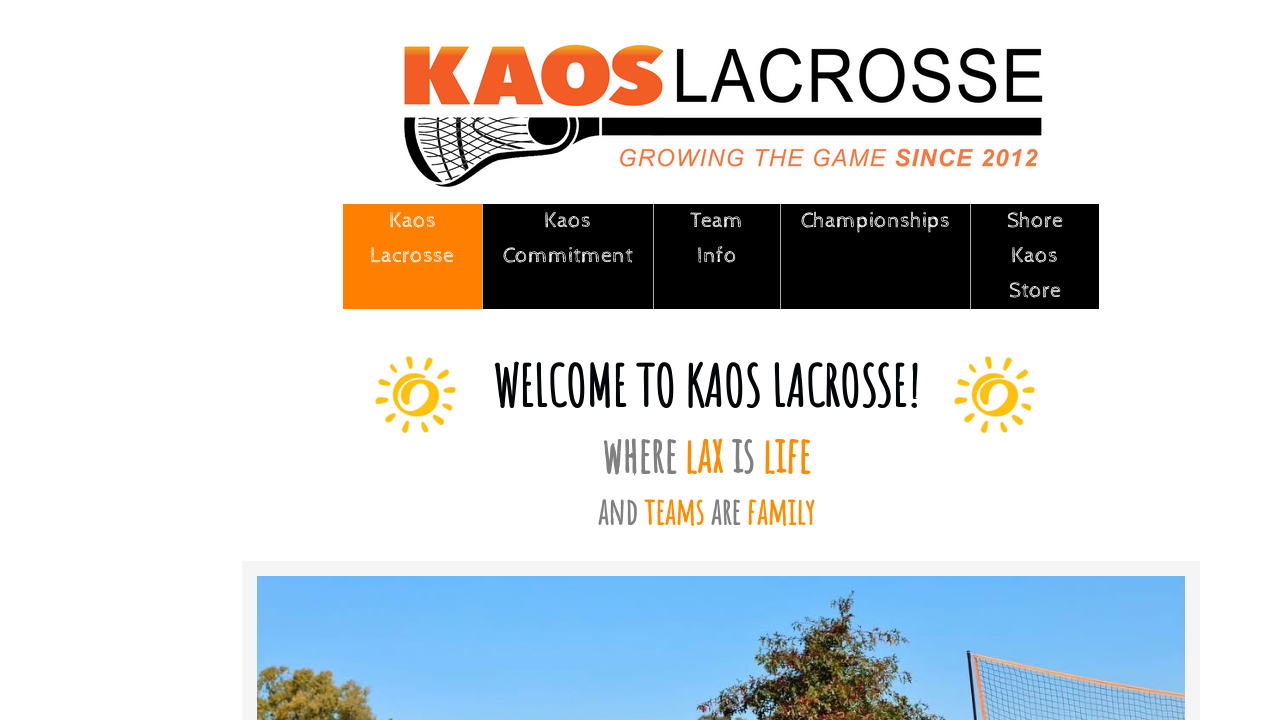

--- FILE ---
content_type: text/html; charset=utf-8
request_url: http://www.shorekaoslax.com/
body_size: 12480
content:
 <!DOCTYPE html><html lang="en" dir="ltr" data-tcc-ignore=""><head><title>Kaos Lacrosse</title><meta http-equiv="content-type" content="text/html; charset=UTF-8"><meta http-equiv="X-UA-Compatible" content="IE=edge,chrome=1"><link rel="stylesheet" type="text/css" href="site.css?v="><script> if (typeof ($sf) === "undefined") { $sf = { baseUrl: "https://img1.wsimg.com/wst/v7/WSB7_J_20251020_0854_WSB-20593_6210/v2", skin: "app", preload: 0, require: { jquery: "https://img1.wsimg.com/wst/v7/WSB7_J_20251020_0854_WSB-20593_6210/v2/libs/jquery/jq.js", paths: { "wsbcore": "common/wsb/core", "knockout": "libs/knockout/knockout" } } }; } </script><script id="duel" src="//img1.wsimg.com/starfield/duel/v2.5.8/duel.js?appid=O3BkA5J1#TzNCa0E1SjF2Mi41Ljdwcm9k"></script><script> define('jquery', ['jq!starfield/jquery.mod'], function(m) { return m; }); define('appconfig', [], { documentDownloadBaseUrl: 'https://nebula.wsimg.com' }); </script><meta http-equiv="Content-Location" content="kaos-lacrosse.html"><meta name="generator" content="Starfield Technologies; Go Daddy Website Builder 7.0.5350"><meta name="description" content=" "><meta property="og:type" content="website"><meta property="og:title" content="Kaos Lacrosse"><meta property="og:site_name" content="Shore Kaos Boy Lacrosse"><meta property="og:url" content="http://www.shorekaoslax.com/kaos-lacrosse.html"><meta property="og:description" content=" "><meta property="og:image" content="https://nebula.wsimg.com/d3499ad9fb134bae7227ca1282dbccfb?AccessKeyId=DD6186DC32ACE3937C2D&disposition=0&alloworigin=1"></head><body><style data-inline-fonts>/* vietnamese */
@font-face {
  font-family: 'Allura';
  font-style: normal;
  font-weight: 400;
  src: url(https://img1.wsimg.com/gfonts/s/allura/v23/9oRPNYsQpS4zjuA_hAgWDto.woff2) format('woff2');
  unicode-range: U+0102-0103, U+0110-0111, U+0128-0129, U+0168-0169, U+01A0-01A1, U+01AF-01B0, U+0300-0301, U+0303-0304, U+0308-0309, U+0323, U+0329, U+1EA0-1EF9, U+20AB;
}
/* latin-ext */
@font-face {
  font-family: 'Allura';
  font-style: normal;
  font-weight: 400;
  src: url(https://img1.wsimg.com/gfonts/s/allura/v23/9oRPNYsQpS4zjuA_hQgWDto.woff2) format('woff2');
  unicode-range: U+0100-02BA, U+02BD-02C5, U+02C7-02CC, U+02CE-02D7, U+02DD-02FF, U+0304, U+0308, U+0329, U+1D00-1DBF, U+1E00-1E9F, U+1EF2-1EFF, U+2020, U+20A0-20AB, U+20AD-20C0, U+2113, U+2C60-2C7F, U+A720-A7FF;
}
/* latin */
@font-face {
  font-family: 'Allura';
  font-style: normal;
  font-weight: 400;
  src: url(https://img1.wsimg.com/gfonts/s/allura/v23/9oRPNYsQpS4zjuA_iwgW.woff2) format('woff2');
  unicode-range: U+0000-00FF, U+0131, U+0152-0153, U+02BB-02BC, U+02C6, U+02DA, U+02DC, U+0304, U+0308, U+0329, U+2000-206F, U+20AC, U+2122, U+2191, U+2193, U+2212, U+2215, U+FEFF, U+FFFD;
}
/* cyrillic */
@font-face {
  font-family: 'Amatic SC';
  font-style: normal;
  font-weight: 400;
  src: url(https://img1.wsimg.com/gfonts/s/amaticsc/v28/TUZyzwprpvBS1izr_vOEDuSfQZQ.woff2) format('woff2');
  unicode-range: U+0301, U+0400-045F, U+0490-0491, U+04B0-04B1, U+2116;
}
/* hebrew */
@font-face {
  font-family: 'Amatic SC';
  font-style: normal;
  font-weight: 400;
  src: url(https://img1.wsimg.com/gfonts/s/amaticsc/v28/TUZyzwprpvBS1izr_vOECOSfQZQ.woff2) format('woff2');
  unicode-range: U+0307-0308, U+0590-05FF, U+200C-2010, U+20AA, U+25CC, U+FB1D-FB4F;
}
/* vietnamese */
@font-face {
  font-family: 'Amatic SC';
  font-style: normal;
  font-weight: 400;
  src: url(https://img1.wsimg.com/gfonts/s/amaticsc/v28/TUZyzwprpvBS1izr_vOEBeSfQZQ.woff2) format('woff2');
  unicode-range: U+0102-0103, U+0110-0111, U+0128-0129, U+0168-0169, U+01A0-01A1, U+01AF-01B0, U+0300-0301, U+0303-0304, U+0308-0309, U+0323, U+0329, U+1EA0-1EF9, U+20AB;
}
/* latin-ext */
@font-face {
  font-family: 'Amatic SC';
  font-style: normal;
  font-weight: 400;
  src: url(https://img1.wsimg.com/gfonts/s/amaticsc/v28/TUZyzwprpvBS1izr_vOEBOSfQZQ.woff2) format('woff2');
  unicode-range: U+0100-02BA, U+02BD-02C5, U+02C7-02CC, U+02CE-02D7, U+02DD-02FF, U+0304, U+0308, U+0329, U+1D00-1DBF, U+1E00-1E9F, U+1EF2-1EFF, U+2020, U+20A0-20AB, U+20AD-20C0, U+2113, U+2C60-2C7F, U+A720-A7FF;
}
/* latin */
@font-face {
  font-family: 'Amatic SC';
  font-style: normal;
  font-weight: 400;
  src: url(https://img1.wsimg.com/gfonts/s/amaticsc/v28/TUZyzwprpvBS1izr_vOECuSf.woff2) format('woff2');
  unicode-range: U+0000-00FF, U+0131, U+0152-0153, U+02BB-02BC, U+02C6, U+02DA, U+02DC, U+0304, U+0308, U+0329, U+2000-206F, U+20AC, U+2122, U+2191, U+2193, U+2212, U+2215, U+FEFF, U+FFFD;
}
/* vietnamese */
@font-face {
  font-family: 'Arizonia';
  font-style: normal;
  font-weight: 400;
  src: url(https://img1.wsimg.com/gfonts/s/arizonia/v23/neIIzCemt4A5qa7mv5WOFqwKUQ.woff2) format('woff2');
  unicode-range: U+0102-0103, U+0110-0111, U+0128-0129, U+0168-0169, U+01A0-01A1, U+01AF-01B0, U+0300-0301, U+0303-0304, U+0308-0309, U+0323, U+0329, U+1EA0-1EF9, U+20AB;
}
/* latin-ext */
@font-face {
  font-family: 'Arizonia';
  font-style: normal;
  font-weight: 400;
  src: url(https://img1.wsimg.com/gfonts/s/arizonia/v23/neIIzCemt4A5qa7mv5WPFqwKUQ.woff2) format('woff2');
  unicode-range: U+0100-02BA, U+02BD-02C5, U+02C7-02CC, U+02CE-02D7, U+02DD-02FF, U+0304, U+0308, U+0329, U+1D00-1DBF, U+1E00-1E9F, U+1EF2-1EFF, U+2020, U+20A0-20AB, U+20AD-20C0, U+2113, U+2C60-2C7F, U+A720-A7FF;
}
/* latin */
@font-face {
  font-family: 'Arizonia';
  font-style: normal;
  font-weight: 400;
  src: url(https://img1.wsimg.com/gfonts/s/arizonia/v23/neIIzCemt4A5qa7mv5WBFqw.woff2) format('woff2');
  unicode-range: U+0000-00FF, U+0131, U+0152-0153, U+02BB-02BC, U+02C6, U+02DA, U+02DC, U+0304, U+0308, U+0329, U+2000-206F, U+20AC, U+2122, U+2191, U+2193, U+2212, U+2215, U+FEFF, U+FFFD;
}
/* latin */
@font-face {
  font-family: 'Averia Sans Libre';
  font-style: normal;
  font-weight: 400;
  src: url(https://img1.wsimg.com/gfonts/s/averiasanslibre/v20/ga6XaxZG_G5OvCf_rt7FH3B6BHLMEdVOEoI.woff2) format('woff2');
  unicode-range: U+0000-00FF, U+0131, U+0152-0153, U+02BB-02BC, U+02C6, U+02DA, U+02DC, U+0304, U+0308, U+0329, U+2000-206F, U+20AC, U+2122, U+2191, U+2193, U+2212, U+2215, U+FEFF, U+FFFD;
}
/* latin */
@font-face {
  font-family: 'Cabin Sketch';
  font-style: normal;
  font-weight: 400;
  src: url(https://img1.wsimg.com/gfonts/s/cabinsketch/v23/QGYpz_kZZAGCONcK2A4bGOj8mNhN.woff2) format('woff2');
  unicode-range: U+0000-00FF, U+0131, U+0152-0153, U+02BB-02BC, U+02C6, U+02DA, U+02DC, U+0304, U+0308, U+0329, U+2000-206F, U+20AC, U+2122, U+2191, U+2193, U+2212, U+2215, U+FEFF, U+FFFD;
}
/* vietnamese */
@font-face {
  font-family: 'Francois One';
  font-style: normal;
  font-weight: 400;
  src: url(https://img1.wsimg.com/gfonts/s/francoisone/v22/_Xmr-H4zszafZw3A-KPSZut9zgiRi_Y.woff2) format('woff2');
  unicode-range: U+0102-0103, U+0110-0111, U+0128-0129, U+0168-0169, U+01A0-01A1, U+01AF-01B0, U+0300-0301, U+0303-0304, U+0308-0309, U+0323, U+0329, U+1EA0-1EF9, U+20AB;
}
/* latin-ext */
@font-face {
  font-family: 'Francois One';
  font-style: normal;
  font-weight: 400;
  src: url(https://img1.wsimg.com/gfonts/s/francoisone/v22/_Xmr-H4zszafZw3A-KPSZut9zwiRi_Y.woff2) format('woff2');
  unicode-range: U+0100-02BA, U+02BD-02C5, U+02C7-02CC, U+02CE-02D7, U+02DD-02FF, U+0304, U+0308, U+0329, U+1D00-1DBF, U+1E00-1E9F, U+1EF2-1EFF, U+2020, U+20A0-20AB, U+20AD-20C0, U+2113, U+2C60-2C7F, U+A720-A7FF;
}
/* latin */
@font-face {
  font-family: 'Francois One';
  font-style: normal;
  font-weight: 400;
  src: url(https://img1.wsimg.com/gfonts/s/francoisone/v22/_Xmr-H4zszafZw3A-KPSZut9wQiR.woff2) format('woff2');
  unicode-range: U+0000-00FF, U+0131, U+0152-0153, U+02BB-02BC, U+02C6, U+02DA, U+02DC, U+0304, U+0308, U+0329, U+2000-206F, U+20AC, U+2122, U+2191, U+2193, U+2212, U+2215, U+FEFF, U+FFFD;
}
/* latin-ext */
@font-face {
  font-family: 'Fredericka the Great';
  font-style: normal;
  font-weight: 400;
  src: url(https://img1.wsimg.com/gfonts/s/frederickathegreat/v23/9Bt33CxNwt7aOctW2xjbCstzwVKsIBVV--StxbcVcg.woff2) format('woff2');
  unicode-range: U+0100-02BA, U+02BD-02C5, U+02C7-02CC, U+02CE-02D7, U+02DD-02FF, U+0304, U+0308, U+0329, U+1D00-1DBF, U+1E00-1E9F, U+1EF2-1EFF, U+2020, U+20A0-20AB, U+20AD-20C0, U+2113, U+2C60-2C7F, U+A720-A7FF;
}
/* latin */
@font-face {
  font-family: 'Fredericka the Great';
  font-style: normal;
  font-weight: 400;
  src: url(https://img1.wsimg.com/gfonts/s/frederickathegreat/v23/9Bt33CxNwt7aOctW2xjbCstzwVKsIBVV--Sjxbc.woff2) format('woff2');
  unicode-range: U+0000-00FF, U+0131, U+0152-0153, U+02BB-02BC, U+02C6, U+02DA, U+02DC, U+0304, U+0308, U+0329, U+2000-206F, U+20AC, U+2122, U+2191, U+2193, U+2212, U+2215, U+FEFF, U+FFFD;
}
/* latin */
@font-face {
  font-family: 'Jacques Francois Shadow';
  font-style: normal;
  font-weight: 400;
  src: url(https://img1.wsimg.com/gfonts/s/jacquesfrancoisshadow/v27/KR1FBtOz8PKTMk-kqdkLVrvR0ECFrB6Pin-2_p8Suno.woff2) format('woff2');
  unicode-range: U+0000-00FF, U+0131, U+0152-0153, U+02BB-02BC, U+02C6, U+02DA, U+02DC, U+0304, U+0308, U+0329, U+2000-206F, U+20AC, U+2122, U+2191, U+2193, U+2212, U+2215, U+FEFF, U+FFFD;
}
/* latin */
@font-face {
  font-family: 'Josefin Slab';
  font-style: normal;
  font-weight: 400;
  src: url(https://img1.wsimg.com/gfonts/s/josefinslab/v29/lW-swjwOK3Ps5GSJlNNkMalNpiZe_ldbOR4W71msR349Kg.woff2) format('woff2');
  unicode-range: U+0000-00FF, U+0131, U+0152-0153, U+02BB-02BC, U+02C6, U+02DA, U+02DC, U+0304, U+0308, U+0329, U+2000-206F, U+20AC, U+2122, U+2191, U+2193, U+2212, U+2215, U+FEFF, U+FFFD;
}
/* latin-ext */
@font-face {
  font-family: 'Kaushan Script';
  font-style: normal;
  font-weight: 400;
  src: url(https://img1.wsimg.com/gfonts/s/kaushanscript/v19/vm8vdRfvXFLG3OLnsO15WYS5DG72wNJHMw.woff2) format('woff2');
  unicode-range: U+0100-02BA, U+02BD-02C5, U+02C7-02CC, U+02CE-02D7, U+02DD-02FF, U+0304, U+0308, U+0329, U+1D00-1DBF, U+1E00-1E9F, U+1EF2-1EFF, U+2020, U+20A0-20AB, U+20AD-20C0, U+2113, U+2C60-2C7F, U+A720-A7FF;
}
/* latin */
@font-face {
  font-family: 'Kaushan Script';
  font-style: normal;
  font-weight: 400;
  src: url(https://img1.wsimg.com/gfonts/s/kaushanscript/v19/vm8vdRfvXFLG3OLnsO15WYS5DG74wNI.woff2) format('woff2');
  unicode-range: U+0000-00FF, U+0131, U+0152-0153, U+02BB-02BC, U+02C6, U+02DA, U+02DC, U+0304, U+0308, U+0329, U+2000-206F, U+20AC, U+2122, U+2191, U+2193, U+2212, U+2215, U+FEFF, U+FFFD;
}
/* latin-ext */
@font-face {
  font-family: 'Love Ya Like A Sister';
  font-style: normal;
  font-weight: 400;
  src: url(https://img1.wsimg.com/gfonts/s/loveyalikeasister/v23/R70EjzUBlOqPeouhFDfR80-0FhOqJubN-BeL-3xdgGE.woff2) format('woff2');
  unicode-range: U+0100-02BA, U+02BD-02C5, U+02C7-02CC, U+02CE-02D7, U+02DD-02FF, U+0304, U+0308, U+0329, U+1D00-1DBF, U+1E00-1E9F, U+1EF2-1EFF, U+2020, U+20A0-20AB, U+20AD-20C0, U+2113, U+2C60-2C7F, U+A720-A7FF;
}
/* latin */
@font-face {
  font-family: 'Love Ya Like A Sister';
  font-style: normal;
  font-weight: 400;
  src: url(https://img1.wsimg.com/gfonts/s/loveyalikeasister/v23/R70EjzUBlOqPeouhFDfR80-0FhOqJubN-BeL9Xxd.woff2) format('woff2');
  unicode-range: U+0000-00FF, U+0131, U+0152-0153, U+02BB-02BC, U+02C6, U+02DA, U+02DC, U+0304, U+0308, U+0329, U+2000-206F, U+20AC, U+2122, U+2191, U+2193, U+2212, U+2215, U+FEFF, U+FFFD;
}
/* cyrillic-ext */
@font-face {
  font-family: 'Merriweather';
  font-style: normal;
  font-weight: 400;
  font-stretch: 100%;
  src: url(https://img1.wsimg.com/gfonts/s/merriweather/v33/u-4D0qyriQwlOrhSvowK_l5UcA6zuSYEqOzpPe3HOZJ5eX1WtLaQwmYiScCmDxhtNOKl8yDr3icaGV31GvU.woff2) format('woff2');
  unicode-range: U+0460-052F, U+1C80-1C8A, U+20B4, U+2DE0-2DFF, U+A640-A69F, U+FE2E-FE2F;
}
/* cyrillic */
@font-face {
  font-family: 'Merriweather';
  font-style: normal;
  font-weight: 400;
  font-stretch: 100%;
  src: url(https://img1.wsimg.com/gfonts/s/merriweather/v33/u-4D0qyriQwlOrhSvowK_l5UcA6zuSYEqOzpPe3HOZJ5eX1WtLaQwmYiScCmDxhtNOKl8yDr3icaEF31GvU.woff2) format('woff2');
  unicode-range: U+0301, U+0400-045F, U+0490-0491, U+04B0-04B1, U+2116;
}
/* vietnamese */
@font-face {
  font-family: 'Merriweather';
  font-style: normal;
  font-weight: 400;
  font-stretch: 100%;
  src: url(https://img1.wsimg.com/gfonts/s/merriweather/v33/u-4D0qyriQwlOrhSvowK_l5UcA6zuSYEqOzpPe3HOZJ5eX1WtLaQwmYiScCmDxhtNOKl8yDr3icaG131GvU.woff2) format('woff2');
  unicode-range: U+0102-0103, U+0110-0111, U+0128-0129, U+0168-0169, U+01A0-01A1, U+01AF-01B0, U+0300-0301, U+0303-0304, U+0308-0309, U+0323, U+0329, U+1EA0-1EF9, U+20AB;
}
/* latin-ext */
@font-face {
  font-family: 'Merriweather';
  font-style: normal;
  font-weight: 400;
  font-stretch: 100%;
  src: url(https://img1.wsimg.com/gfonts/s/merriweather/v33/u-4D0qyriQwlOrhSvowK_l5UcA6zuSYEqOzpPe3HOZJ5eX1WtLaQwmYiScCmDxhtNOKl8yDr3icaGl31GvU.woff2) format('woff2');
  unicode-range: U+0100-02BA, U+02BD-02C5, U+02C7-02CC, U+02CE-02D7, U+02DD-02FF, U+0304, U+0308, U+0329, U+1D00-1DBF, U+1E00-1E9F, U+1EF2-1EFF, U+2020, U+20A0-20AB, U+20AD-20C0, U+2113, U+2C60-2C7F, U+A720-A7FF;
}
/* latin */
@font-face {
  font-family: 'Merriweather';
  font-style: normal;
  font-weight: 400;
  font-stretch: 100%;
  src: url(https://img1.wsimg.com/gfonts/s/merriweather/v33/u-4D0qyriQwlOrhSvowK_l5UcA6zuSYEqOzpPe3HOZJ5eX1WtLaQwmYiScCmDxhtNOKl8yDr3icaFF31.woff2) format('woff2');
  unicode-range: U+0000-00FF, U+0131, U+0152-0153, U+02BB-02BC, U+02C6, U+02DA, U+02DC, U+0304, U+0308, U+0329, U+2000-206F, U+20AC, U+2122, U+2191, U+2193, U+2212, U+2215, U+FEFF, U+FFFD;
}
/* latin-ext */
@font-face {
  font-family: 'Offside';
  font-style: normal;
  font-weight: 400;
  src: url(https://img1.wsimg.com/gfonts/s/offside/v26/HI_KiYMWKa9QrAykc5joR6-d.woff2) format('woff2');
  unicode-range: U+0100-02BA, U+02BD-02C5, U+02C7-02CC, U+02CE-02D7, U+02DD-02FF, U+0304, U+0308, U+0329, U+1D00-1DBF, U+1E00-1E9F, U+1EF2-1EFF, U+2020, U+20A0-20AB, U+20AD-20C0, U+2113, U+2C60-2C7F, U+A720-A7FF;
}
/* latin */
@font-face {
  font-family: 'Offside';
  font-style: normal;
  font-weight: 400;
  src: url(https://img1.wsimg.com/gfonts/s/offside/v26/HI_KiYMWKa9QrAykc5boRw.woff2) format('woff2');
  unicode-range: U+0000-00FF, U+0131, U+0152-0153, U+02BB-02BC, U+02C6, U+02DA, U+02DC, U+0304, U+0308, U+0329, U+2000-206F, U+20AC, U+2122, U+2191, U+2193, U+2212, U+2215, U+FEFF, U+FFFD;
}
/* cyrillic-ext */
@font-face {
  font-family: 'Open Sans';
  font-style: normal;
  font-weight: 400;
  font-stretch: 100%;
  src: url(https://img1.wsimg.com/gfonts/s/opensans/v44/memSYaGs126MiZpBA-UvWbX2vVnXBbObj2OVZyOOSr4dVJWUgsjZ0B4taVIGxA.woff2) format('woff2');
  unicode-range: U+0460-052F, U+1C80-1C8A, U+20B4, U+2DE0-2DFF, U+A640-A69F, U+FE2E-FE2F;
}
/* cyrillic */
@font-face {
  font-family: 'Open Sans';
  font-style: normal;
  font-weight: 400;
  font-stretch: 100%;
  src: url(https://img1.wsimg.com/gfonts/s/opensans/v44/memSYaGs126MiZpBA-UvWbX2vVnXBbObj2OVZyOOSr4dVJWUgsjZ0B4kaVIGxA.woff2) format('woff2');
  unicode-range: U+0301, U+0400-045F, U+0490-0491, U+04B0-04B1, U+2116;
}
/* greek-ext */
@font-face {
  font-family: 'Open Sans';
  font-style: normal;
  font-weight: 400;
  font-stretch: 100%;
  src: url(https://img1.wsimg.com/gfonts/s/opensans/v44/memSYaGs126MiZpBA-UvWbX2vVnXBbObj2OVZyOOSr4dVJWUgsjZ0B4saVIGxA.woff2) format('woff2');
  unicode-range: U+1F00-1FFF;
}
/* greek */
@font-face {
  font-family: 'Open Sans';
  font-style: normal;
  font-weight: 400;
  font-stretch: 100%;
  src: url(https://img1.wsimg.com/gfonts/s/opensans/v44/memSYaGs126MiZpBA-UvWbX2vVnXBbObj2OVZyOOSr4dVJWUgsjZ0B4jaVIGxA.woff2) format('woff2');
  unicode-range: U+0370-0377, U+037A-037F, U+0384-038A, U+038C, U+038E-03A1, U+03A3-03FF;
}
/* hebrew */
@font-face {
  font-family: 'Open Sans';
  font-style: normal;
  font-weight: 400;
  font-stretch: 100%;
  src: url(https://img1.wsimg.com/gfonts/s/opensans/v44/memSYaGs126MiZpBA-UvWbX2vVnXBbObj2OVZyOOSr4dVJWUgsjZ0B4iaVIGxA.woff2) format('woff2');
  unicode-range: U+0307-0308, U+0590-05FF, U+200C-2010, U+20AA, U+25CC, U+FB1D-FB4F;
}
/* math */
@font-face {
  font-family: 'Open Sans';
  font-style: normal;
  font-weight: 400;
  font-stretch: 100%;
  src: url(https://img1.wsimg.com/gfonts/s/opensans/v44/memSYaGs126MiZpBA-UvWbX2vVnXBbObj2OVZyOOSr4dVJWUgsjZ0B5caVIGxA.woff2) format('woff2');
  unicode-range: U+0302-0303, U+0305, U+0307-0308, U+0310, U+0312, U+0315, U+031A, U+0326-0327, U+032C, U+032F-0330, U+0332-0333, U+0338, U+033A, U+0346, U+034D, U+0391-03A1, U+03A3-03A9, U+03B1-03C9, U+03D1, U+03D5-03D6, U+03F0-03F1, U+03F4-03F5, U+2016-2017, U+2034-2038, U+203C, U+2040, U+2043, U+2047, U+2050, U+2057, U+205F, U+2070-2071, U+2074-208E, U+2090-209C, U+20D0-20DC, U+20E1, U+20E5-20EF, U+2100-2112, U+2114-2115, U+2117-2121, U+2123-214F, U+2190, U+2192, U+2194-21AE, U+21B0-21E5, U+21F1-21F2, U+21F4-2211, U+2213-2214, U+2216-22FF, U+2308-230B, U+2310, U+2319, U+231C-2321, U+2336-237A, U+237C, U+2395, U+239B-23B7, U+23D0, U+23DC-23E1, U+2474-2475, U+25AF, U+25B3, U+25B7, U+25BD, U+25C1, U+25CA, U+25CC, U+25FB, U+266D-266F, U+27C0-27FF, U+2900-2AFF, U+2B0E-2B11, U+2B30-2B4C, U+2BFE, U+3030, U+FF5B, U+FF5D, U+1D400-1D7FF, U+1EE00-1EEFF;
}
/* symbols */
@font-face {
  font-family: 'Open Sans';
  font-style: normal;
  font-weight: 400;
  font-stretch: 100%;
  src: url(https://img1.wsimg.com/gfonts/s/opensans/v44/memSYaGs126MiZpBA-UvWbX2vVnXBbObj2OVZyOOSr4dVJWUgsjZ0B5OaVIGxA.woff2) format('woff2');
  unicode-range: U+0001-000C, U+000E-001F, U+007F-009F, U+20DD-20E0, U+20E2-20E4, U+2150-218F, U+2190, U+2192, U+2194-2199, U+21AF, U+21E6-21F0, U+21F3, U+2218-2219, U+2299, U+22C4-22C6, U+2300-243F, U+2440-244A, U+2460-24FF, U+25A0-27BF, U+2800-28FF, U+2921-2922, U+2981, U+29BF, U+29EB, U+2B00-2BFF, U+4DC0-4DFF, U+FFF9-FFFB, U+10140-1018E, U+10190-1019C, U+101A0, U+101D0-101FD, U+102E0-102FB, U+10E60-10E7E, U+1D2C0-1D2D3, U+1D2E0-1D37F, U+1F000-1F0FF, U+1F100-1F1AD, U+1F1E6-1F1FF, U+1F30D-1F30F, U+1F315, U+1F31C, U+1F31E, U+1F320-1F32C, U+1F336, U+1F378, U+1F37D, U+1F382, U+1F393-1F39F, U+1F3A7-1F3A8, U+1F3AC-1F3AF, U+1F3C2, U+1F3C4-1F3C6, U+1F3CA-1F3CE, U+1F3D4-1F3E0, U+1F3ED, U+1F3F1-1F3F3, U+1F3F5-1F3F7, U+1F408, U+1F415, U+1F41F, U+1F426, U+1F43F, U+1F441-1F442, U+1F444, U+1F446-1F449, U+1F44C-1F44E, U+1F453, U+1F46A, U+1F47D, U+1F4A3, U+1F4B0, U+1F4B3, U+1F4B9, U+1F4BB, U+1F4BF, U+1F4C8-1F4CB, U+1F4D6, U+1F4DA, U+1F4DF, U+1F4E3-1F4E6, U+1F4EA-1F4ED, U+1F4F7, U+1F4F9-1F4FB, U+1F4FD-1F4FE, U+1F503, U+1F507-1F50B, U+1F50D, U+1F512-1F513, U+1F53E-1F54A, U+1F54F-1F5FA, U+1F610, U+1F650-1F67F, U+1F687, U+1F68D, U+1F691, U+1F694, U+1F698, U+1F6AD, U+1F6B2, U+1F6B9-1F6BA, U+1F6BC, U+1F6C6-1F6CF, U+1F6D3-1F6D7, U+1F6E0-1F6EA, U+1F6F0-1F6F3, U+1F6F7-1F6FC, U+1F700-1F7FF, U+1F800-1F80B, U+1F810-1F847, U+1F850-1F859, U+1F860-1F887, U+1F890-1F8AD, U+1F8B0-1F8BB, U+1F8C0-1F8C1, U+1F900-1F90B, U+1F93B, U+1F946, U+1F984, U+1F996, U+1F9E9, U+1FA00-1FA6F, U+1FA70-1FA7C, U+1FA80-1FA89, U+1FA8F-1FAC6, U+1FACE-1FADC, U+1FADF-1FAE9, U+1FAF0-1FAF8, U+1FB00-1FBFF;
}
/* vietnamese */
@font-face {
  font-family: 'Open Sans';
  font-style: normal;
  font-weight: 400;
  font-stretch: 100%;
  src: url(https://img1.wsimg.com/gfonts/s/opensans/v44/memSYaGs126MiZpBA-UvWbX2vVnXBbObj2OVZyOOSr4dVJWUgsjZ0B4vaVIGxA.woff2) format('woff2');
  unicode-range: U+0102-0103, U+0110-0111, U+0128-0129, U+0168-0169, U+01A0-01A1, U+01AF-01B0, U+0300-0301, U+0303-0304, U+0308-0309, U+0323, U+0329, U+1EA0-1EF9, U+20AB;
}
/* latin-ext */
@font-face {
  font-family: 'Open Sans';
  font-style: normal;
  font-weight: 400;
  font-stretch: 100%;
  src: url(https://img1.wsimg.com/gfonts/s/opensans/v44/memSYaGs126MiZpBA-UvWbX2vVnXBbObj2OVZyOOSr4dVJWUgsjZ0B4uaVIGxA.woff2) format('woff2');
  unicode-range: U+0100-02BA, U+02BD-02C5, U+02C7-02CC, U+02CE-02D7, U+02DD-02FF, U+0304, U+0308, U+0329, U+1D00-1DBF, U+1E00-1E9F, U+1EF2-1EFF, U+2020, U+20A0-20AB, U+20AD-20C0, U+2113, U+2C60-2C7F, U+A720-A7FF;
}
/* latin */
@font-face {
  font-family: 'Open Sans';
  font-style: normal;
  font-weight: 400;
  font-stretch: 100%;
  src: url(https://img1.wsimg.com/gfonts/s/opensans/v44/memSYaGs126MiZpBA-UvWbX2vVnXBbObj2OVZyOOSr4dVJWUgsjZ0B4gaVI.woff2) format('woff2');
  unicode-range: U+0000-00FF, U+0131, U+0152-0153, U+02BB-02BC, U+02C6, U+02DA, U+02DC, U+0304, U+0308, U+0329, U+2000-206F, U+20AC, U+2122, U+2191, U+2193, U+2212, U+2215, U+FEFF, U+FFFD;
}
/* cyrillic-ext */
@font-face {
  font-family: 'Oswald';
  font-style: normal;
  font-weight: 400;
  src: url(https://img1.wsimg.com/gfonts/s/oswald/v57/TK3_WkUHHAIjg75cFRf3bXL8LICs1_FvsUtiZTaR.woff2) format('woff2');
  unicode-range: U+0460-052F, U+1C80-1C8A, U+20B4, U+2DE0-2DFF, U+A640-A69F, U+FE2E-FE2F;
}
/* cyrillic */
@font-face {
  font-family: 'Oswald';
  font-style: normal;
  font-weight: 400;
  src: url(https://img1.wsimg.com/gfonts/s/oswald/v57/TK3_WkUHHAIjg75cFRf3bXL8LICs1_FvsUJiZTaR.woff2) format('woff2');
  unicode-range: U+0301, U+0400-045F, U+0490-0491, U+04B0-04B1, U+2116;
}
/* vietnamese */
@font-face {
  font-family: 'Oswald';
  font-style: normal;
  font-weight: 400;
  src: url(https://img1.wsimg.com/gfonts/s/oswald/v57/TK3_WkUHHAIjg75cFRf3bXL8LICs1_FvsUliZTaR.woff2) format('woff2');
  unicode-range: U+0102-0103, U+0110-0111, U+0128-0129, U+0168-0169, U+01A0-01A1, U+01AF-01B0, U+0300-0301, U+0303-0304, U+0308-0309, U+0323, U+0329, U+1EA0-1EF9, U+20AB;
}
/* latin-ext */
@font-face {
  font-family: 'Oswald';
  font-style: normal;
  font-weight: 400;
  src: url(https://img1.wsimg.com/gfonts/s/oswald/v57/TK3_WkUHHAIjg75cFRf3bXL8LICs1_FvsUhiZTaR.woff2) format('woff2');
  unicode-range: U+0100-02BA, U+02BD-02C5, U+02C7-02CC, U+02CE-02D7, U+02DD-02FF, U+0304, U+0308, U+0329, U+1D00-1DBF, U+1E00-1E9F, U+1EF2-1EFF, U+2020, U+20A0-20AB, U+20AD-20C0, U+2113, U+2C60-2C7F, U+A720-A7FF;
}
/* latin */
@font-face {
  font-family: 'Oswald';
  font-style: normal;
  font-weight: 400;
  src: url(https://img1.wsimg.com/gfonts/s/oswald/v57/TK3_WkUHHAIjg75cFRf3bXL8LICs1_FvsUZiZQ.woff2) format('woff2');
  unicode-range: U+0000-00FF, U+0131, U+0152-0153, U+02BB-02BC, U+02C6, U+02DA, U+02DC, U+0304, U+0308, U+0329, U+2000-206F, U+20AC, U+2122, U+2191, U+2193, U+2212, U+2215, U+FEFF, U+FFFD;
}
/* latin-ext */
@font-face {
  font-family: 'Over the Rainbow';
  font-style: normal;
  font-weight: 400;
  src: url(https://img1.wsimg.com/gfonts/s/overtherainbow/v23/11haGoXG1k_HKhMLUWz7Mc7vvW5ulvqs9eA2.woff2) format('woff2');
  unicode-range: U+0100-02BA, U+02BD-02C5, U+02C7-02CC, U+02CE-02D7, U+02DD-02FF, U+0304, U+0308, U+0329, U+1D00-1DBF, U+1E00-1E9F, U+1EF2-1EFF, U+2020, U+20A0-20AB, U+20AD-20C0, U+2113, U+2C60-2C7F, U+A720-A7FF;
}
/* latin */
@font-face {
  font-family: 'Over the Rainbow';
  font-style: normal;
  font-weight: 400;
  src: url(https://img1.wsimg.com/gfonts/s/overtherainbow/v23/11haGoXG1k_HKhMLUWz7Mc7vvW5ulvSs9Q.woff2) format('woff2');
  unicode-range: U+0000-00FF, U+0131, U+0152-0153, U+02BB-02BC, U+02C6, U+02DA, U+02DC, U+0304, U+0308, U+0329, U+2000-206F, U+20AC, U+2122, U+2191, U+2193, U+2212, U+2215, U+FEFF, U+FFFD;
}
/* cyrillic-ext */
@font-face {
  font-family: 'Pacifico';
  font-style: normal;
  font-weight: 400;
  src: url(https://img1.wsimg.com/gfonts/s/pacifico/v23/FwZY7-Qmy14u9lezJ-6K6MmTpA.woff2) format('woff2');
  unicode-range: U+0460-052F, U+1C80-1C8A, U+20B4, U+2DE0-2DFF, U+A640-A69F, U+FE2E-FE2F;
}
/* cyrillic */
@font-face {
  font-family: 'Pacifico';
  font-style: normal;
  font-weight: 400;
  src: url(https://img1.wsimg.com/gfonts/s/pacifico/v23/FwZY7-Qmy14u9lezJ-6D6MmTpA.woff2) format('woff2');
  unicode-range: U+0301, U+0400-045F, U+0490-0491, U+04B0-04B1, U+2116;
}
/* vietnamese */
@font-face {
  font-family: 'Pacifico';
  font-style: normal;
  font-weight: 400;
  src: url(https://img1.wsimg.com/gfonts/s/pacifico/v23/FwZY7-Qmy14u9lezJ-6I6MmTpA.woff2) format('woff2');
  unicode-range: U+0102-0103, U+0110-0111, U+0128-0129, U+0168-0169, U+01A0-01A1, U+01AF-01B0, U+0300-0301, U+0303-0304, U+0308-0309, U+0323, U+0329, U+1EA0-1EF9, U+20AB;
}
/* latin-ext */
@font-face {
  font-family: 'Pacifico';
  font-style: normal;
  font-weight: 400;
  src: url(https://img1.wsimg.com/gfonts/s/pacifico/v23/FwZY7-Qmy14u9lezJ-6J6MmTpA.woff2) format('woff2');
  unicode-range: U+0100-02BA, U+02BD-02C5, U+02C7-02CC, U+02CE-02D7, U+02DD-02FF, U+0304, U+0308, U+0329, U+1D00-1DBF, U+1E00-1E9F, U+1EF2-1EFF, U+2020, U+20A0-20AB, U+20AD-20C0, U+2113, U+2C60-2C7F, U+A720-A7FF;
}
/* latin */
@font-face {
  font-family: 'Pacifico';
  font-style: normal;
  font-weight: 400;
  src: url(https://img1.wsimg.com/gfonts/s/pacifico/v23/FwZY7-Qmy14u9lezJ-6H6Mk.woff2) format('woff2');
  unicode-range: U+0000-00FF, U+0131, U+0152-0153, U+02BB-02BC, U+02C6, U+02DA, U+02DC, U+0304, U+0308, U+0329, U+2000-206F, U+20AC, U+2122, U+2191, U+2193, U+2212, U+2215, U+FEFF, U+FFFD;
}
/* latin-ext */
@font-face {
  font-family: 'Romanesco';
  font-style: normal;
  font-weight: 400;
  src: url(https://img1.wsimg.com/gfonts/s/romanesco/v22/w8gYH2ozQOY7_r_J7mSX1XYKmOo.woff2) format('woff2');
  unicode-range: U+0100-02BA, U+02BD-02C5, U+02C7-02CC, U+02CE-02D7, U+02DD-02FF, U+0304, U+0308, U+0329, U+1D00-1DBF, U+1E00-1E9F, U+1EF2-1EFF, U+2020, U+20A0-20AB, U+20AD-20C0, U+2113, U+2C60-2C7F, U+A720-A7FF;
}
/* latin */
@font-face {
  font-family: 'Romanesco';
  font-style: normal;
  font-weight: 400;
  src: url(https://img1.wsimg.com/gfonts/s/romanesco/v22/w8gYH2ozQOY7_r_J7mSX23YK.woff2) format('woff2');
  unicode-range: U+0000-00FF, U+0131, U+0152-0153, U+02BB-02BC, U+02C6, U+02DA, U+02DC, U+0304, U+0308, U+0329, U+2000-206F, U+20AC, U+2122, U+2191, U+2193, U+2212, U+2215, U+FEFF, U+FFFD;
}
/* latin-ext */
@font-face {
  font-family: 'Sacramento';
  font-style: normal;
  font-weight: 400;
  src: url(https://img1.wsimg.com/gfonts/s/sacramento/v17/buEzpo6gcdjy0EiZMBUG4CMf_exL.woff2) format('woff2');
  unicode-range: U+0100-02BA, U+02BD-02C5, U+02C7-02CC, U+02CE-02D7, U+02DD-02FF, U+0304, U+0308, U+0329, U+1D00-1DBF, U+1E00-1E9F, U+1EF2-1EFF, U+2020, U+20A0-20AB, U+20AD-20C0, U+2113, U+2C60-2C7F, U+A720-A7FF;
}
/* latin */
@font-face {
  font-family: 'Sacramento';
  font-style: normal;
  font-weight: 400;
  src: url(https://img1.wsimg.com/gfonts/s/sacramento/v17/buEzpo6gcdjy0EiZMBUG4C0f_Q.woff2) format('woff2');
  unicode-range: U+0000-00FF, U+0131, U+0152-0153, U+02BB-02BC, U+02C6, U+02DA, U+02DC, U+0304, U+0308, U+0329, U+2000-206F, U+20AC, U+2122, U+2191, U+2193, U+2212, U+2215, U+FEFF, U+FFFD;
}
/* latin-ext */
@font-face {
  font-family: 'Seaweed Script';
  font-style: normal;
  font-weight: 400;
  src: url(https://img1.wsimg.com/gfonts/s/seaweedscript/v17/bx6cNx6Tne2pxOATYE8C_Rsoe3WA8qY2VQ.woff2) format('woff2');
  unicode-range: U+0100-02BA, U+02BD-02C5, U+02C7-02CC, U+02CE-02D7, U+02DD-02FF, U+0304, U+0308, U+0329, U+1D00-1DBF, U+1E00-1E9F, U+1EF2-1EFF, U+2020, U+20A0-20AB, U+20AD-20C0, U+2113, U+2C60-2C7F, U+A720-A7FF;
}
/* latin */
@font-face {
  font-family: 'Seaweed Script';
  font-style: normal;
  font-weight: 400;
  src: url(https://img1.wsimg.com/gfonts/s/seaweedscript/v17/bx6cNx6Tne2pxOATYE8C_Rsoe3WO8qY.woff2) format('woff2');
  unicode-range: U+0000-00FF, U+0131, U+0152-0153, U+02BB-02BC, U+02C6, U+02DA, U+02DC, U+0304, U+0308, U+0329, U+2000-206F, U+20AC, U+2122, U+2191, U+2193, U+2212, U+2215, U+FEFF, U+FFFD;
}
/* latin-ext */
@font-face {
  font-family: 'Special Elite';
  font-style: normal;
  font-weight: 400;
  src: url(https://img1.wsimg.com/gfonts/s/specialelite/v20/XLYgIZbkc4JPUL5CVArUVL0ntn4OSEFt.woff2) format('woff2');
  unicode-range: U+0100-02BA, U+02BD-02C5, U+02C7-02CC, U+02CE-02D7, U+02DD-02FF, U+0304, U+0308, U+0329, U+1D00-1DBF, U+1E00-1E9F, U+1EF2-1EFF, U+2020, U+20A0-20AB, U+20AD-20C0, U+2113, U+2C60-2C7F, U+A720-A7FF;
}
/* latin */
@font-face {
  font-family: 'Special Elite';
  font-style: normal;
  font-weight: 400;
  src: url(https://img1.wsimg.com/gfonts/s/specialelite/v20/XLYgIZbkc4JPUL5CVArUVL0ntnAOSA.woff2) format('woff2');
  unicode-range: U+0000-00FF, U+0131, U+0152-0153, U+02BB-02BC, U+02C6, U+02DA, U+02DC, U+0304, U+0308, U+0329, U+2000-206F, U+20AC, U+2122, U+2191, U+2193, U+2212, U+2215, U+FEFF, U+FFFD;
}

/* cyrillic-ext */
@font-face {
  font-family: 'Open Sans';
  font-style: normal;
  font-weight: 300;
  font-stretch: 100%;
  src: url(https://img1.wsimg.com/gfonts/s/opensans/v44/memvYaGs126MiZpBA-UvWbX2vVnXBbObj2OVTSKmu1aB.woff2) format('woff2');
  unicode-range: U+0460-052F, U+1C80-1C8A, U+20B4, U+2DE0-2DFF, U+A640-A69F, U+FE2E-FE2F;
}
/* cyrillic */
@font-face {
  font-family: 'Open Sans';
  font-style: normal;
  font-weight: 300;
  font-stretch: 100%;
  src: url(https://img1.wsimg.com/gfonts/s/opensans/v44/memvYaGs126MiZpBA-UvWbX2vVnXBbObj2OVTSumu1aB.woff2) format('woff2');
  unicode-range: U+0301, U+0400-045F, U+0490-0491, U+04B0-04B1, U+2116;
}
/* greek-ext */
@font-face {
  font-family: 'Open Sans';
  font-style: normal;
  font-weight: 300;
  font-stretch: 100%;
  src: url(https://img1.wsimg.com/gfonts/s/opensans/v44/memvYaGs126MiZpBA-UvWbX2vVnXBbObj2OVTSOmu1aB.woff2) format('woff2');
  unicode-range: U+1F00-1FFF;
}
/* greek */
@font-face {
  font-family: 'Open Sans';
  font-style: normal;
  font-weight: 300;
  font-stretch: 100%;
  src: url(https://img1.wsimg.com/gfonts/s/opensans/v44/memvYaGs126MiZpBA-UvWbX2vVnXBbObj2OVTSymu1aB.woff2) format('woff2');
  unicode-range: U+0370-0377, U+037A-037F, U+0384-038A, U+038C, U+038E-03A1, U+03A3-03FF;
}
/* hebrew */
@font-face {
  font-family: 'Open Sans';
  font-style: normal;
  font-weight: 300;
  font-stretch: 100%;
  src: url(https://img1.wsimg.com/gfonts/s/opensans/v44/memvYaGs126MiZpBA-UvWbX2vVnXBbObj2OVTS2mu1aB.woff2) format('woff2');
  unicode-range: U+0307-0308, U+0590-05FF, U+200C-2010, U+20AA, U+25CC, U+FB1D-FB4F;
}
/* math */
@font-face {
  font-family: 'Open Sans';
  font-style: normal;
  font-weight: 300;
  font-stretch: 100%;
  src: url(https://img1.wsimg.com/gfonts/s/opensans/v44/memvYaGs126MiZpBA-UvWbX2vVnXBbObj2OVTVOmu1aB.woff2) format('woff2');
  unicode-range: U+0302-0303, U+0305, U+0307-0308, U+0310, U+0312, U+0315, U+031A, U+0326-0327, U+032C, U+032F-0330, U+0332-0333, U+0338, U+033A, U+0346, U+034D, U+0391-03A1, U+03A3-03A9, U+03B1-03C9, U+03D1, U+03D5-03D6, U+03F0-03F1, U+03F4-03F5, U+2016-2017, U+2034-2038, U+203C, U+2040, U+2043, U+2047, U+2050, U+2057, U+205F, U+2070-2071, U+2074-208E, U+2090-209C, U+20D0-20DC, U+20E1, U+20E5-20EF, U+2100-2112, U+2114-2115, U+2117-2121, U+2123-214F, U+2190, U+2192, U+2194-21AE, U+21B0-21E5, U+21F1-21F2, U+21F4-2211, U+2213-2214, U+2216-22FF, U+2308-230B, U+2310, U+2319, U+231C-2321, U+2336-237A, U+237C, U+2395, U+239B-23B7, U+23D0, U+23DC-23E1, U+2474-2475, U+25AF, U+25B3, U+25B7, U+25BD, U+25C1, U+25CA, U+25CC, U+25FB, U+266D-266F, U+27C0-27FF, U+2900-2AFF, U+2B0E-2B11, U+2B30-2B4C, U+2BFE, U+3030, U+FF5B, U+FF5D, U+1D400-1D7FF, U+1EE00-1EEFF;
}
/* symbols */
@font-face {
  font-family: 'Open Sans';
  font-style: normal;
  font-weight: 300;
  font-stretch: 100%;
  src: url(https://img1.wsimg.com/gfonts/s/opensans/v44/memvYaGs126MiZpBA-UvWbX2vVnXBbObj2OVTUGmu1aB.woff2) format('woff2');
  unicode-range: U+0001-000C, U+000E-001F, U+007F-009F, U+20DD-20E0, U+20E2-20E4, U+2150-218F, U+2190, U+2192, U+2194-2199, U+21AF, U+21E6-21F0, U+21F3, U+2218-2219, U+2299, U+22C4-22C6, U+2300-243F, U+2440-244A, U+2460-24FF, U+25A0-27BF, U+2800-28FF, U+2921-2922, U+2981, U+29BF, U+29EB, U+2B00-2BFF, U+4DC0-4DFF, U+FFF9-FFFB, U+10140-1018E, U+10190-1019C, U+101A0, U+101D0-101FD, U+102E0-102FB, U+10E60-10E7E, U+1D2C0-1D2D3, U+1D2E0-1D37F, U+1F000-1F0FF, U+1F100-1F1AD, U+1F1E6-1F1FF, U+1F30D-1F30F, U+1F315, U+1F31C, U+1F31E, U+1F320-1F32C, U+1F336, U+1F378, U+1F37D, U+1F382, U+1F393-1F39F, U+1F3A7-1F3A8, U+1F3AC-1F3AF, U+1F3C2, U+1F3C4-1F3C6, U+1F3CA-1F3CE, U+1F3D4-1F3E0, U+1F3ED, U+1F3F1-1F3F3, U+1F3F5-1F3F7, U+1F408, U+1F415, U+1F41F, U+1F426, U+1F43F, U+1F441-1F442, U+1F444, U+1F446-1F449, U+1F44C-1F44E, U+1F453, U+1F46A, U+1F47D, U+1F4A3, U+1F4B0, U+1F4B3, U+1F4B9, U+1F4BB, U+1F4BF, U+1F4C8-1F4CB, U+1F4D6, U+1F4DA, U+1F4DF, U+1F4E3-1F4E6, U+1F4EA-1F4ED, U+1F4F7, U+1F4F9-1F4FB, U+1F4FD-1F4FE, U+1F503, U+1F507-1F50B, U+1F50D, U+1F512-1F513, U+1F53E-1F54A, U+1F54F-1F5FA, U+1F610, U+1F650-1F67F, U+1F687, U+1F68D, U+1F691, U+1F694, U+1F698, U+1F6AD, U+1F6B2, U+1F6B9-1F6BA, U+1F6BC, U+1F6C6-1F6CF, U+1F6D3-1F6D7, U+1F6E0-1F6EA, U+1F6F0-1F6F3, U+1F6F7-1F6FC, U+1F700-1F7FF, U+1F800-1F80B, U+1F810-1F847, U+1F850-1F859, U+1F860-1F887, U+1F890-1F8AD, U+1F8B0-1F8BB, U+1F8C0-1F8C1, U+1F900-1F90B, U+1F93B, U+1F946, U+1F984, U+1F996, U+1F9E9, U+1FA00-1FA6F, U+1FA70-1FA7C, U+1FA80-1FA89, U+1FA8F-1FAC6, U+1FACE-1FADC, U+1FADF-1FAE9, U+1FAF0-1FAF8, U+1FB00-1FBFF;
}
/* vietnamese */
@font-face {
  font-family: 'Open Sans';
  font-style: normal;
  font-weight: 300;
  font-stretch: 100%;
  src: url(https://img1.wsimg.com/gfonts/s/opensans/v44/memvYaGs126MiZpBA-UvWbX2vVnXBbObj2OVTSCmu1aB.woff2) format('woff2');
  unicode-range: U+0102-0103, U+0110-0111, U+0128-0129, U+0168-0169, U+01A0-01A1, U+01AF-01B0, U+0300-0301, U+0303-0304, U+0308-0309, U+0323, U+0329, U+1EA0-1EF9, U+20AB;
}
/* latin-ext */
@font-face {
  font-family: 'Open Sans';
  font-style: normal;
  font-weight: 300;
  font-stretch: 100%;
  src: url(https://img1.wsimg.com/gfonts/s/opensans/v44/memvYaGs126MiZpBA-UvWbX2vVnXBbObj2OVTSGmu1aB.woff2) format('woff2');
  unicode-range: U+0100-02BA, U+02BD-02C5, U+02C7-02CC, U+02CE-02D7, U+02DD-02FF, U+0304, U+0308, U+0329, U+1D00-1DBF, U+1E00-1E9F, U+1EF2-1EFF, U+2020, U+20A0-20AB, U+20AD-20C0, U+2113, U+2C60-2C7F, U+A720-A7FF;
}
/* latin */
@font-face {
  font-family: 'Open Sans';
  font-style: normal;
  font-weight: 300;
  font-stretch: 100%;
  src: url(https://img1.wsimg.com/gfonts/s/opensans/v44/memvYaGs126MiZpBA-UvWbX2vVnXBbObj2OVTS-muw.woff2) format('woff2');
  unicode-range: U+0000-00FF, U+0131, U+0152-0153, U+02BB-02BC, U+02C6, U+02DA, U+02DC, U+0304, U+0308, U+0329, U+2000-206F, U+20AC, U+2122, U+2191, U+2193, U+2212, U+2215, U+FEFF, U+FFFD;
}
/* cyrillic-ext */
@font-face {
  font-family: 'Open Sans';
  font-style: normal;
  font-weight: 400;
  font-stretch: 100%;
  src: url(https://img1.wsimg.com/gfonts/s/opensans/v44/memvYaGs126MiZpBA-UvWbX2vVnXBbObj2OVTSKmu1aB.woff2) format('woff2');
  unicode-range: U+0460-052F, U+1C80-1C8A, U+20B4, U+2DE0-2DFF, U+A640-A69F, U+FE2E-FE2F;
}
/* cyrillic */
@font-face {
  font-family: 'Open Sans';
  font-style: normal;
  font-weight: 400;
  font-stretch: 100%;
  src: url(https://img1.wsimg.com/gfonts/s/opensans/v44/memvYaGs126MiZpBA-UvWbX2vVnXBbObj2OVTSumu1aB.woff2) format('woff2');
  unicode-range: U+0301, U+0400-045F, U+0490-0491, U+04B0-04B1, U+2116;
}
/* greek-ext */
@font-face {
  font-family: 'Open Sans';
  font-style: normal;
  font-weight: 400;
  font-stretch: 100%;
  src: url(https://img1.wsimg.com/gfonts/s/opensans/v44/memvYaGs126MiZpBA-UvWbX2vVnXBbObj2OVTSOmu1aB.woff2) format('woff2');
  unicode-range: U+1F00-1FFF;
}
/* greek */
@font-face {
  font-family: 'Open Sans';
  font-style: normal;
  font-weight: 400;
  font-stretch: 100%;
  src: url(https://img1.wsimg.com/gfonts/s/opensans/v44/memvYaGs126MiZpBA-UvWbX2vVnXBbObj2OVTSymu1aB.woff2) format('woff2');
  unicode-range: U+0370-0377, U+037A-037F, U+0384-038A, U+038C, U+038E-03A1, U+03A3-03FF;
}
/* hebrew */
@font-face {
  font-family: 'Open Sans';
  font-style: normal;
  font-weight: 400;
  font-stretch: 100%;
  src: url(https://img1.wsimg.com/gfonts/s/opensans/v44/memvYaGs126MiZpBA-UvWbX2vVnXBbObj2OVTS2mu1aB.woff2) format('woff2');
  unicode-range: U+0307-0308, U+0590-05FF, U+200C-2010, U+20AA, U+25CC, U+FB1D-FB4F;
}
/* math */
@font-face {
  font-family: 'Open Sans';
  font-style: normal;
  font-weight: 400;
  font-stretch: 100%;
  src: url(https://img1.wsimg.com/gfonts/s/opensans/v44/memvYaGs126MiZpBA-UvWbX2vVnXBbObj2OVTVOmu1aB.woff2) format('woff2');
  unicode-range: U+0302-0303, U+0305, U+0307-0308, U+0310, U+0312, U+0315, U+031A, U+0326-0327, U+032C, U+032F-0330, U+0332-0333, U+0338, U+033A, U+0346, U+034D, U+0391-03A1, U+03A3-03A9, U+03B1-03C9, U+03D1, U+03D5-03D6, U+03F0-03F1, U+03F4-03F5, U+2016-2017, U+2034-2038, U+203C, U+2040, U+2043, U+2047, U+2050, U+2057, U+205F, U+2070-2071, U+2074-208E, U+2090-209C, U+20D0-20DC, U+20E1, U+20E5-20EF, U+2100-2112, U+2114-2115, U+2117-2121, U+2123-214F, U+2190, U+2192, U+2194-21AE, U+21B0-21E5, U+21F1-21F2, U+21F4-2211, U+2213-2214, U+2216-22FF, U+2308-230B, U+2310, U+2319, U+231C-2321, U+2336-237A, U+237C, U+2395, U+239B-23B7, U+23D0, U+23DC-23E1, U+2474-2475, U+25AF, U+25B3, U+25B7, U+25BD, U+25C1, U+25CA, U+25CC, U+25FB, U+266D-266F, U+27C0-27FF, U+2900-2AFF, U+2B0E-2B11, U+2B30-2B4C, U+2BFE, U+3030, U+FF5B, U+FF5D, U+1D400-1D7FF, U+1EE00-1EEFF;
}
/* symbols */
@font-face {
  font-family: 'Open Sans';
  font-style: normal;
  font-weight: 400;
  font-stretch: 100%;
  src: url(https://img1.wsimg.com/gfonts/s/opensans/v44/memvYaGs126MiZpBA-UvWbX2vVnXBbObj2OVTUGmu1aB.woff2) format('woff2');
  unicode-range: U+0001-000C, U+000E-001F, U+007F-009F, U+20DD-20E0, U+20E2-20E4, U+2150-218F, U+2190, U+2192, U+2194-2199, U+21AF, U+21E6-21F0, U+21F3, U+2218-2219, U+2299, U+22C4-22C6, U+2300-243F, U+2440-244A, U+2460-24FF, U+25A0-27BF, U+2800-28FF, U+2921-2922, U+2981, U+29BF, U+29EB, U+2B00-2BFF, U+4DC0-4DFF, U+FFF9-FFFB, U+10140-1018E, U+10190-1019C, U+101A0, U+101D0-101FD, U+102E0-102FB, U+10E60-10E7E, U+1D2C0-1D2D3, U+1D2E0-1D37F, U+1F000-1F0FF, U+1F100-1F1AD, U+1F1E6-1F1FF, U+1F30D-1F30F, U+1F315, U+1F31C, U+1F31E, U+1F320-1F32C, U+1F336, U+1F378, U+1F37D, U+1F382, U+1F393-1F39F, U+1F3A7-1F3A8, U+1F3AC-1F3AF, U+1F3C2, U+1F3C4-1F3C6, U+1F3CA-1F3CE, U+1F3D4-1F3E0, U+1F3ED, U+1F3F1-1F3F3, U+1F3F5-1F3F7, U+1F408, U+1F415, U+1F41F, U+1F426, U+1F43F, U+1F441-1F442, U+1F444, U+1F446-1F449, U+1F44C-1F44E, U+1F453, U+1F46A, U+1F47D, U+1F4A3, U+1F4B0, U+1F4B3, U+1F4B9, U+1F4BB, U+1F4BF, U+1F4C8-1F4CB, U+1F4D6, U+1F4DA, U+1F4DF, U+1F4E3-1F4E6, U+1F4EA-1F4ED, U+1F4F7, U+1F4F9-1F4FB, U+1F4FD-1F4FE, U+1F503, U+1F507-1F50B, U+1F50D, U+1F512-1F513, U+1F53E-1F54A, U+1F54F-1F5FA, U+1F610, U+1F650-1F67F, U+1F687, U+1F68D, U+1F691, U+1F694, U+1F698, U+1F6AD, U+1F6B2, U+1F6B9-1F6BA, U+1F6BC, U+1F6C6-1F6CF, U+1F6D3-1F6D7, U+1F6E0-1F6EA, U+1F6F0-1F6F3, U+1F6F7-1F6FC, U+1F700-1F7FF, U+1F800-1F80B, U+1F810-1F847, U+1F850-1F859, U+1F860-1F887, U+1F890-1F8AD, U+1F8B0-1F8BB, U+1F8C0-1F8C1, U+1F900-1F90B, U+1F93B, U+1F946, U+1F984, U+1F996, U+1F9E9, U+1FA00-1FA6F, U+1FA70-1FA7C, U+1FA80-1FA89, U+1FA8F-1FAC6, U+1FACE-1FADC, U+1FADF-1FAE9, U+1FAF0-1FAF8, U+1FB00-1FBFF;
}
/* vietnamese */
@font-face {
  font-family: 'Open Sans';
  font-style: normal;
  font-weight: 400;
  font-stretch: 100%;
  src: url(https://img1.wsimg.com/gfonts/s/opensans/v44/memvYaGs126MiZpBA-UvWbX2vVnXBbObj2OVTSCmu1aB.woff2) format('woff2');
  unicode-range: U+0102-0103, U+0110-0111, U+0128-0129, U+0168-0169, U+01A0-01A1, U+01AF-01B0, U+0300-0301, U+0303-0304, U+0308-0309, U+0323, U+0329, U+1EA0-1EF9, U+20AB;
}
/* latin-ext */
@font-face {
  font-family: 'Open Sans';
  font-style: normal;
  font-weight: 400;
  font-stretch: 100%;
  src: url(https://img1.wsimg.com/gfonts/s/opensans/v44/memvYaGs126MiZpBA-UvWbX2vVnXBbObj2OVTSGmu1aB.woff2) format('woff2');
  unicode-range: U+0100-02BA, U+02BD-02C5, U+02C7-02CC, U+02CE-02D7, U+02DD-02FF, U+0304, U+0308, U+0329, U+1D00-1DBF, U+1E00-1E9F, U+1EF2-1EFF, U+2020, U+20A0-20AB, U+20AD-20C0, U+2113, U+2C60-2C7F, U+A720-A7FF;
}
/* latin */
@font-face {
  font-family: 'Open Sans';
  font-style: normal;
  font-weight: 400;
  font-stretch: 100%;
  src: url(https://img1.wsimg.com/gfonts/s/opensans/v44/memvYaGs126MiZpBA-UvWbX2vVnXBbObj2OVTS-muw.woff2) format('woff2');
  unicode-range: U+0000-00FF, U+0131, U+0152-0153, U+02BB-02BC, U+02C6, U+02DA, U+02DC, U+0304, U+0308, U+0329, U+2000-206F, U+20AC, U+2122, U+2191, U+2193, U+2212, U+2215, U+FEFF, U+FFFD;
}
/* cyrillic-ext */
@font-face {
  font-family: 'Open Sans';
  font-style: normal;
  font-weight: 600;
  font-stretch: 100%;
  src: url(https://img1.wsimg.com/gfonts/s/opensans/v44/memvYaGs126MiZpBA-UvWbX2vVnXBbObj2OVTSKmu1aB.woff2) format('woff2');
  unicode-range: U+0460-052F, U+1C80-1C8A, U+20B4, U+2DE0-2DFF, U+A640-A69F, U+FE2E-FE2F;
}
/* cyrillic */
@font-face {
  font-family: 'Open Sans';
  font-style: normal;
  font-weight: 600;
  font-stretch: 100%;
  src: url(https://img1.wsimg.com/gfonts/s/opensans/v44/memvYaGs126MiZpBA-UvWbX2vVnXBbObj2OVTSumu1aB.woff2) format('woff2');
  unicode-range: U+0301, U+0400-045F, U+0490-0491, U+04B0-04B1, U+2116;
}
/* greek-ext */
@font-face {
  font-family: 'Open Sans';
  font-style: normal;
  font-weight: 600;
  font-stretch: 100%;
  src: url(https://img1.wsimg.com/gfonts/s/opensans/v44/memvYaGs126MiZpBA-UvWbX2vVnXBbObj2OVTSOmu1aB.woff2) format('woff2');
  unicode-range: U+1F00-1FFF;
}
/* greek */
@font-face {
  font-family: 'Open Sans';
  font-style: normal;
  font-weight: 600;
  font-stretch: 100%;
  src: url(https://img1.wsimg.com/gfonts/s/opensans/v44/memvYaGs126MiZpBA-UvWbX2vVnXBbObj2OVTSymu1aB.woff2) format('woff2');
  unicode-range: U+0370-0377, U+037A-037F, U+0384-038A, U+038C, U+038E-03A1, U+03A3-03FF;
}
/* hebrew */
@font-face {
  font-family: 'Open Sans';
  font-style: normal;
  font-weight: 600;
  font-stretch: 100%;
  src: url(https://img1.wsimg.com/gfonts/s/opensans/v44/memvYaGs126MiZpBA-UvWbX2vVnXBbObj2OVTS2mu1aB.woff2) format('woff2');
  unicode-range: U+0307-0308, U+0590-05FF, U+200C-2010, U+20AA, U+25CC, U+FB1D-FB4F;
}
/* math */
@font-face {
  font-family: 'Open Sans';
  font-style: normal;
  font-weight: 600;
  font-stretch: 100%;
  src: url(https://img1.wsimg.com/gfonts/s/opensans/v44/memvYaGs126MiZpBA-UvWbX2vVnXBbObj2OVTVOmu1aB.woff2) format('woff2');
  unicode-range: U+0302-0303, U+0305, U+0307-0308, U+0310, U+0312, U+0315, U+031A, U+0326-0327, U+032C, U+032F-0330, U+0332-0333, U+0338, U+033A, U+0346, U+034D, U+0391-03A1, U+03A3-03A9, U+03B1-03C9, U+03D1, U+03D5-03D6, U+03F0-03F1, U+03F4-03F5, U+2016-2017, U+2034-2038, U+203C, U+2040, U+2043, U+2047, U+2050, U+2057, U+205F, U+2070-2071, U+2074-208E, U+2090-209C, U+20D0-20DC, U+20E1, U+20E5-20EF, U+2100-2112, U+2114-2115, U+2117-2121, U+2123-214F, U+2190, U+2192, U+2194-21AE, U+21B0-21E5, U+21F1-21F2, U+21F4-2211, U+2213-2214, U+2216-22FF, U+2308-230B, U+2310, U+2319, U+231C-2321, U+2336-237A, U+237C, U+2395, U+239B-23B7, U+23D0, U+23DC-23E1, U+2474-2475, U+25AF, U+25B3, U+25B7, U+25BD, U+25C1, U+25CA, U+25CC, U+25FB, U+266D-266F, U+27C0-27FF, U+2900-2AFF, U+2B0E-2B11, U+2B30-2B4C, U+2BFE, U+3030, U+FF5B, U+FF5D, U+1D400-1D7FF, U+1EE00-1EEFF;
}
/* symbols */
@font-face {
  font-family: 'Open Sans';
  font-style: normal;
  font-weight: 600;
  font-stretch: 100%;
  src: url(https://img1.wsimg.com/gfonts/s/opensans/v44/memvYaGs126MiZpBA-UvWbX2vVnXBbObj2OVTUGmu1aB.woff2) format('woff2');
  unicode-range: U+0001-000C, U+000E-001F, U+007F-009F, U+20DD-20E0, U+20E2-20E4, U+2150-218F, U+2190, U+2192, U+2194-2199, U+21AF, U+21E6-21F0, U+21F3, U+2218-2219, U+2299, U+22C4-22C6, U+2300-243F, U+2440-244A, U+2460-24FF, U+25A0-27BF, U+2800-28FF, U+2921-2922, U+2981, U+29BF, U+29EB, U+2B00-2BFF, U+4DC0-4DFF, U+FFF9-FFFB, U+10140-1018E, U+10190-1019C, U+101A0, U+101D0-101FD, U+102E0-102FB, U+10E60-10E7E, U+1D2C0-1D2D3, U+1D2E0-1D37F, U+1F000-1F0FF, U+1F100-1F1AD, U+1F1E6-1F1FF, U+1F30D-1F30F, U+1F315, U+1F31C, U+1F31E, U+1F320-1F32C, U+1F336, U+1F378, U+1F37D, U+1F382, U+1F393-1F39F, U+1F3A7-1F3A8, U+1F3AC-1F3AF, U+1F3C2, U+1F3C4-1F3C6, U+1F3CA-1F3CE, U+1F3D4-1F3E0, U+1F3ED, U+1F3F1-1F3F3, U+1F3F5-1F3F7, U+1F408, U+1F415, U+1F41F, U+1F426, U+1F43F, U+1F441-1F442, U+1F444, U+1F446-1F449, U+1F44C-1F44E, U+1F453, U+1F46A, U+1F47D, U+1F4A3, U+1F4B0, U+1F4B3, U+1F4B9, U+1F4BB, U+1F4BF, U+1F4C8-1F4CB, U+1F4D6, U+1F4DA, U+1F4DF, U+1F4E3-1F4E6, U+1F4EA-1F4ED, U+1F4F7, U+1F4F9-1F4FB, U+1F4FD-1F4FE, U+1F503, U+1F507-1F50B, U+1F50D, U+1F512-1F513, U+1F53E-1F54A, U+1F54F-1F5FA, U+1F610, U+1F650-1F67F, U+1F687, U+1F68D, U+1F691, U+1F694, U+1F698, U+1F6AD, U+1F6B2, U+1F6B9-1F6BA, U+1F6BC, U+1F6C6-1F6CF, U+1F6D3-1F6D7, U+1F6E0-1F6EA, U+1F6F0-1F6F3, U+1F6F7-1F6FC, U+1F700-1F7FF, U+1F800-1F80B, U+1F810-1F847, U+1F850-1F859, U+1F860-1F887, U+1F890-1F8AD, U+1F8B0-1F8BB, U+1F8C0-1F8C1, U+1F900-1F90B, U+1F93B, U+1F946, U+1F984, U+1F996, U+1F9E9, U+1FA00-1FA6F, U+1FA70-1FA7C, U+1FA80-1FA89, U+1FA8F-1FAC6, U+1FACE-1FADC, U+1FADF-1FAE9, U+1FAF0-1FAF8, U+1FB00-1FBFF;
}
/* vietnamese */
@font-face {
  font-family: 'Open Sans';
  font-style: normal;
  font-weight: 600;
  font-stretch: 100%;
  src: url(https://img1.wsimg.com/gfonts/s/opensans/v44/memvYaGs126MiZpBA-UvWbX2vVnXBbObj2OVTSCmu1aB.woff2) format('woff2');
  unicode-range: U+0102-0103, U+0110-0111, U+0128-0129, U+0168-0169, U+01A0-01A1, U+01AF-01B0, U+0300-0301, U+0303-0304, U+0308-0309, U+0323, U+0329, U+1EA0-1EF9, U+20AB;
}
/* latin-ext */
@font-face {
  font-family: 'Open Sans';
  font-style: normal;
  font-weight: 600;
  font-stretch: 100%;
  src: url(https://img1.wsimg.com/gfonts/s/opensans/v44/memvYaGs126MiZpBA-UvWbX2vVnXBbObj2OVTSGmu1aB.woff2) format('woff2');
  unicode-range: U+0100-02BA, U+02BD-02C5, U+02C7-02CC, U+02CE-02D7, U+02DD-02FF, U+0304, U+0308, U+0329, U+1D00-1DBF, U+1E00-1E9F, U+1EF2-1EFF, U+2020, U+20A0-20AB, U+20AD-20C0, U+2113, U+2C60-2C7F, U+A720-A7FF;
}
/* latin */
@font-face {
  font-family: 'Open Sans';
  font-style: normal;
  font-weight: 600;
  font-stretch: 100%;
  src: url(https://img1.wsimg.com/gfonts/s/opensans/v44/memvYaGs126MiZpBA-UvWbX2vVnXBbObj2OVTS-muw.woff2) format('woff2');
  unicode-range: U+0000-00FF, U+0131, U+0152-0153, U+02BB-02BC, U+02C6, U+02DA, U+02DC, U+0304, U+0308, U+0329, U+2000-206F, U+20AC, U+2122, U+2191, U+2193, U+2212, U+2215, U+FEFF, U+FFFD;
}
/* cyrillic-ext */
@font-face {
  font-family: 'Open Sans';
  font-style: normal;
  font-weight: 700;
  font-stretch: 100%;
  src: url(https://img1.wsimg.com/gfonts/s/opensans/v44/memvYaGs126MiZpBA-UvWbX2vVnXBbObj2OVTSKmu1aB.woff2) format('woff2');
  unicode-range: U+0460-052F, U+1C80-1C8A, U+20B4, U+2DE0-2DFF, U+A640-A69F, U+FE2E-FE2F;
}
/* cyrillic */
@font-face {
  font-family: 'Open Sans';
  font-style: normal;
  font-weight: 700;
  font-stretch: 100%;
  src: url(https://img1.wsimg.com/gfonts/s/opensans/v44/memvYaGs126MiZpBA-UvWbX2vVnXBbObj2OVTSumu1aB.woff2) format('woff2');
  unicode-range: U+0301, U+0400-045F, U+0490-0491, U+04B0-04B1, U+2116;
}
/* greek-ext */
@font-face {
  font-family: 'Open Sans';
  font-style: normal;
  font-weight: 700;
  font-stretch: 100%;
  src: url(https://img1.wsimg.com/gfonts/s/opensans/v44/memvYaGs126MiZpBA-UvWbX2vVnXBbObj2OVTSOmu1aB.woff2) format('woff2');
  unicode-range: U+1F00-1FFF;
}
/* greek */
@font-face {
  font-family: 'Open Sans';
  font-style: normal;
  font-weight: 700;
  font-stretch: 100%;
  src: url(https://img1.wsimg.com/gfonts/s/opensans/v44/memvYaGs126MiZpBA-UvWbX2vVnXBbObj2OVTSymu1aB.woff2) format('woff2');
  unicode-range: U+0370-0377, U+037A-037F, U+0384-038A, U+038C, U+038E-03A1, U+03A3-03FF;
}
/* hebrew */
@font-face {
  font-family: 'Open Sans';
  font-style: normal;
  font-weight: 700;
  font-stretch: 100%;
  src: url(https://img1.wsimg.com/gfonts/s/opensans/v44/memvYaGs126MiZpBA-UvWbX2vVnXBbObj2OVTS2mu1aB.woff2) format('woff2');
  unicode-range: U+0307-0308, U+0590-05FF, U+200C-2010, U+20AA, U+25CC, U+FB1D-FB4F;
}
/* math */
@font-face {
  font-family: 'Open Sans';
  font-style: normal;
  font-weight: 700;
  font-stretch: 100%;
  src: url(https://img1.wsimg.com/gfonts/s/opensans/v44/memvYaGs126MiZpBA-UvWbX2vVnXBbObj2OVTVOmu1aB.woff2) format('woff2');
  unicode-range: U+0302-0303, U+0305, U+0307-0308, U+0310, U+0312, U+0315, U+031A, U+0326-0327, U+032C, U+032F-0330, U+0332-0333, U+0338, U+033A, U+0346, U+034D, U+0391-03A1, U+03A3-03A9, U+03B1-03C9, U+03D1, U+03D5-03D6, U+03F0-03F1, U+03F4-03F5, U+2016-2017, U+2034-2038, U+203C, U+2040, U+2043, U+2047, U+2050, U+2057, U+205F, U+2070-2071, U+2074-208E, U+2090-209C, U+20D0-20DC, U+20E1, U+20E5-20EF, U+2100-2112, U+2114-2115, U+2117-2121, U+2123-214F, U+2190, U+2192, U+2194-21AE, U+21B0-21E5, U+21F1-21F2, U+21F4-2211, U+2213-2214, U+2216-22FF, U+2308-230B, U+2310, U+2319, U+231C-2321, U+2336-237A, U+237C, U+2395, U+239B-23B7, U+23D0, U+23DC-23E1, U+2474-2475, U+25AF, U+25B3, U+25B7, U+25BD, U+25C1, U+25CA, U+25CC, U+25FB, U+266D-266F, U+27C0-27FF, U+2900-2AFF, U+2B0E-2B11, U+2B30-2B4C, U+2BFE, U+3030, U+FF5B, U+FF5D, U+1D400-1D7FF, U+1EE00-1EEFF;
}
/* symbols */
@font-face {
  font-family: 'Open Sans';
  font-style: normal;
  font-weight: 700;
  font-stretch: 100%;
  src: url(https://img1.wsimg.com/gfonts/s/opensans/v44/memvYaGs126MiZpBA-UvWbX2vVnXBbObj2OVTUGmu1aB.woff2) format('woff2');
  unicode-range: U+0001-000C, U+000E-001F, U+007F-009F, U+20DD-20E0, U+20E2-20E4, U+2150-218F, U+2190, U+2192, U+2194-2199, U+21AF, U+21E6-21F0, U+21F3, U+2218-2219, U+2299, U+22C4-22C6, U+2300-243F, U+2440-244A, U+2460-24FF, U+25A0-27BF, U+2800-28FF, U+2921-2922, U+2981, U+29BF, U+29EB, U+2B00-2BFF, U+4DC0-4DFF, U+FFF9-FFFB, U+10140-1018E, U+10190-1019C, U+101A0, U+101D0-101FD, U+102E0-102FB, U+10E60-10E7E, U+1D2C0-1D2D3, U+1D2E0-1D37F, U+1F000-1F0FF, U+1F100-1F1AD, U+1F1E6-1F1FF, U+1F30D-1F30F, U+1F315, U+1F31C, U+1F31E, U+1F320-1F32C, U+1F336, U+1F378, U+1F37D, U+1F382, U+1F393-1F39F, U+1F3A7-1F3A8, U+1F3AC-1F3AF, U+1F3C2, U+1F3C4-1F3C6, U+1F3CA-1F3CE, U+1F3D4-1F3E0, U+1F3ED, U+1F3F1-1F3F3, U+1F3F5-1F3F7, U+1F408, U+1F415, U+1F41F, U+1F426, U+1F43F, U+1F441-1F442, U+1F444, U+1F446-1F449, U+1F44C-1F44E, U+1F453, U+1F46A, U+1F47D, U+1F4A3, U+1F4B0, U+1F4B3, U+1F4B9, U+1F4BB, U+1F4BF, U+1F4C8-1F4CB, U+1F4D6, U+1F4DA, U+1F4DF, U+1F4E3-1F4E6, U+1F4EA-1F4ED, U+1F4F7, U+1F4F9-1F4FB, U+1F4FD-1F4FE, U+1F503, U+1F507-1F50B, U+1F50D, U+1F512-1F513, U+1F53E-1F54A, U+1F54F-1F5FA, U+1F610, U+1F650-1F67F, U+1F687, U+1F68D, U+1F691, U+1F694, U+1F698, U+1F6AD, U+1F6B2, U+1F6B9-1F6BA, U+1F6BC, U+1F6C6-1F6CF, U+1F6D3-1F6D7, U+1F6E0-1F6EA, U+1F6F0-1F6F3, U+1F6F7-1F6FC, U+1F700-1F7FF, U+1F800-1F80B, U+1F810-1F847, U+1F850-1F859, U+1F860-1F887, U+1F890-1F8AD, U+1F8B0-1F8BB, U+1F8C0-1F8C1, U+1F900-1F90B, U+1F93B, U+1F946, U+1F984, U+1F996, U+1F9E9, U+1FA00-1FA6F, U+1FA70-1FA7C, U+1FA80-1FA89, U+1FA8F-1FAC6, U+1FACE-1FADC, U+1FADF-1FAE9, U+1FAF0-1FAF8, U+1FB00-1FBFF;
}
/* vietnamese */
@font-face {
  font-family: 'Open Sans';
  font-style: normal;
  font-weight: 700;
  font-stretch: 100%;
  src: url(https://img1.wsimg.com/gfonts/s/opensans/v44/memvYaGs126MiZpBA-UvWbX2vVnXBbObj2OVTSCmu1aB.woff2) format('woff2');
  unicode-range: U+0102-0103, U+0110-0111, U+0128-0129, U+0168-0169, U+01A0-01A1, U+01AF-01B0, U+0300-0301, U+0303-0304, U+0308-0309, U+0323, U+0329, U+1EA0-1EF9, U+20AB;
}
/* latin-ext */
@font-face {
  font-family: 'Open Sans';
  font-style: normal;
  font-weight: 700;
  font-stretch: 100%;
  src: url(https://img1.wsimg.com/gfonts/s/opensans/v44/memvYaGs126MiZpBA-UvWbX2vVnXBbObj2OVTSGmu1aB.woff2) format('woff2');
  unicode-range: U+0100-02BA, U+02BD-02C5, U+02C7-02CC, U+02CE-02D7, U+02DD-02FF, U+0304, U+0308, U+0329, U+1D00-1DBF, U+1E00-1E9F, U+1EF2-1EFF, U+2020, U+20A0-20AB, U+20AD-20C0, U+2113, U+2C60-2C7F, U+A720-A7FF;
}
/* latin */
@font-face {
  font-family: 'Open Sans';
  font-style: normal;
  font-weight: 700;
  font-stretch: 100%;
  src: url(https://img1.wsimg.com/gfonts/s/opensans/v44/memvYaGs126MiZpBA-UvWbX2vVnXBbObj2OVTS-muw.woff2) format('woff2');
  unicode-range: U+0000-00FF, U+0131, U+0152-0153, U+02BB-02BC, U+02C6, U+02DA, U+02DC, U+0304, U+0308, U+0329, U+2000-206F, U+20AC, U+2122, U+2191, U+2193, U+2212, U+2215, U+FEFF, U+FFFD;
}
</style><style type="text/css"> #wsb-element-8a072f17-b830-4a3e-a24a-7e77b0ca5ab8{top:16px;left:221px;position:absolute;z-index:11}#wsb-element-8a072f17-b830-4a3e-a24a-7e77b0ca5ab8 .wsb-image-inner{padding:0px;background:-webkit-gradient(linear,left top,right top,color-stop(0,#ffd4aa),color-stop(1,#000));background:-webkit-linear-gradient(left,#ffd4aa 0%,#000 100%);background:-moz-linear-gradient(left,#ffd4aa 0%,#000 100%);background:-o-linear-gradient(left,#ffd4aa 0%,#000 100%);background:-ms-linear-gradient(left,#ffd4aa 0%,#000 100%);background:linear-gradient(to right,#ffd4aa,#000);filter:progid:DXImageTransform.Microsoft.gradient(gradientType=1,startColorstr='#ffffd4aa',endColorstr='#ff000000');-ms-filter:progid:DXImageTransform.Microsoft.gradient(gradientType=1,startColorStr='#ffffd4aa',endColorStr='#ff000000')}#wsb-element-8a072f17-b830-4a3e-a24a-7e77b0ca5ab8 .wsb-image-inner div{width:715px;height:174.09px;position:relative;overflow:hidden}#wsb-element-8a072f17-b830-4a3e-a24a-7e77b0ca5ab8 img{position:absolute}#wsb-element-06db0608-3399-4dc5-8e05-4e228c42d370{top:204.05px;left:199px;position:absolute;z-index:82}#wsb-element-06db0608-3399-4dc5-8e05-4e228c42d370{width:756px;height:100px}#wsb-element-00000000-0000-0000-0000-000104092522{top:16px;left:0px;position:absolute;z-index:32}#wsb-element-00000000-0000-0000-0000-000104092522 .txt{width:954px;height:20px}#wsb-element-00000000-0000-0000-0000-000104092505{top:113px;left:0px;position:absolute;z-index:12}#wsb-element-00000000-0000-0000-0000-000104092505 .wsb-line-element{width:991px;height:20px}#wsb-element-00000000-0000-0000-0000-000104092502{top:52px;left:15px;position:absolute;z-index:12}#wsb-element-00000000-0000-0000-0000-000104092502 .wsb-image-inner{}#wsb-element-00000000-0000-0000-0000-000104092502 .wsb-image-inner div{width:98px;height:35px;position:relative;overflow:hidden}#wsb-element-00000000-0000-0000-0000-000104092502 img{position:absolute}#wsb-element-f2aae6e7-52d7-4cb8-afd4-3b51acd58af3{top:350px;left:336px;position:absolute;z-index:115}#wsb-element-f2aae6e7-52d7-4cb8-afd4-3b51acd58af3 .txt{padding:0px;width:453px;height:188px}#wsb-element-e18266a1-89f8-4cb5-8294-e3f9d43096e2{top:1093px;left:750px;position:absolute;z-index:224}#wsb-element-e18266a1-89f8-4cb5-8294-e3f9d43096e2 .wsb-image-inner{}#wsb-element-e18266a1-89f8-4cb5-8294-e3f9d43096e2 .wsb-image-inner div{width:372px;height:534px;position:relative;overflow:hidden}#wsb-element-e18266a1-89f8-4cb5-8294-e3f9d43096e2 img{position:absolute}#wsb-element-95c2107e-1d1c-4062-bd51-f0a3c3477ebb{top:1662px;left:493px;position:absolute;z-index:217}#wsb-element-95c2107e-1d1c-4062-bd51-f0a3c3477ebb .wsb-image-inner{}#wsb-element-95c2107e-1d1c-4062-bd51-f0a3c3477ebb .wsb-image-inner div{width:97px;height:90px;position:relative;overflow:hidden}#wsb-element-95c2107e-1d1c-4062-bd51-f0a3c3477ebb img{position:absolute}#wsb-element-94d4d8d2-a40b-4a4b-acad-5c4bf26c7a68{top:350px;left:229px;position:absolute;z-index:284}#wsb-element-94d4d8d2-a40b-4a4b-acad-5c4bf26c7a68 .wsb-image-inner{}#wsb-element-94d4d8d2-a40b-4a4b-acad-5c4bf26c7a68 .wsb-image-inner div{width:88px;height:88px;position:relative;overflow:hidden}#wsb-element-94d4d8d2-a40b-4a4b-acad-5c4bf26c7a68 img{position:absolute}#wsb-element-8551f7f7-441c-4461-af2e-11bcb981ebca{top:350px;left:808px;position:absolute;z-index:285}#wsb-element-8551f7f7-441c-4461-af2e-11bcb981ebca .wsb-image-inner{}#wsb-element-8551f7f7-441c-4461-af2e-11bcb981ebca .wsb-image-inner div{width:88px;height:88px;position:relative;overflow:hidden}#wsb-element-8551f7f7-441c-4461-af2e-11bcb981ebca img{position:absolute}#wsb-element-24678720-283f-4a2a-8c9f-a3606bbf3206{top:1095px;left:30px;position:absolute;z-index:272}#wsb-element-24678720-283f-4a2a-8c9f-a3606bbf3206 .wsb-image-inner{}#wsb-element-24678720-283f-4a2a-8c9f-a3606bbf3206 .wsb-image-inner div{width:682px;height:529px;position:relative;overflow:hidden}#wsb-element-24678720-283f-4a2a-8c9f-a3606bbf3206 img{position:absolute}#wsb-element-00000000-0000-0000-0000-000107102969{top:561px;left:76px;position:absolute;z-index:90}#wsb-element-00000000-0000-0000-0000-000107102969>div{width:1002px;height:493px}#wsb-element-00000000-0000-0000-0000-000106436512{top:1673px;left:704px;position:absolute;z-index:88}#wsb-element-00000000-0000-0000-0000-000106436512 .wsb-image-inner{}#wsb-element-00000000-0000-0000-0000-000106436512 .wsb-image-inner div{width:74px;height:69px;position:relative;overflow:hidden}#wsb-element-00000000-0000-0000-0000-000106436512 img{position:absolute}#wsb-element-00000000-0000-0000-0000-000106427835{top:1674px;left:610px;position:absolute;z-index:87}#wsb-element-00000000-0000-0000-0000-000106427835 .wsb-image-inner{}#wsb-element-00000000-0000-0000-0000-000106427835 .wsb-image-inner div{width:71px;height:66px;position:relative;overflow:hidden}#wsb-element-00000000-0000-0000-0000-000106427835 img{position:absolute}#wsb-element-00000000-0000-0000-0000-000106424663{top:1674px;left:407px;position:absolute;z-index:86}#wsb-element-00000000-0000-0000-0000-000106424663 .wsb-image-inner{}#wsb-element-00000000-0000-0000-0000-000106424663 .wsb-image-inner div{width:71px;height:66px;position:relative;overflow:hidden}#wsb-element-00000000-0000-0000-0000-000106424663 img{position:absolute} </style><div class="wsb-canvas body" style="background-color: #ffffff; background-position-x: left; background-position-y: center; background-position: left center; background-repeat: no-repeat; position: fixed; top: 0; bottom: 0; left: 0; right: 0; width: 100%; height: 100%; overflow: hidden;"><div class="wsb-canvas-page-container" style="position: absolute; top: 0; bottom: 0; left: 0; right: 0; width: 100%; height: 100%; overflow: auto;"><div id="wsb-canvas-template-page" class="wsb-canvas-page page" style="height: 2127px; margin: auto; width: 993px; background-color: #ffffff; position: relative; margin-top: 0px"><div id="wsb-canvas-template-container" style="position: absolute;"> <div id="wsb-element-8a072f17-b830-4a3e-a24a-7e77b0ca5ab8" class="wsb-element-image" data-type="element"> <div class="wsb-image-inner "><div class="customStyle"><img src="https://nebula.wsimg.com/7cbd343d4ae10d30a538bf928b6a5e6a?AccessKeyId=DD6186DC32ACE3937C2D&amp;disposition=0&amp;alloworigin=1" style="vertical-align:middle;width:715px;height:174px;"></div></div> </div><div id="wsb-element-06db0608-3399-4dc5-8e05-4e228c42d370" class="wsb-element-navigation" data-type="element"> <script type="text/javascript"> require(['designer/app/builder/ui/canvas/elements/navigation/subNavigation'], function (subnav) { subnav.initialize(); }); </script><div style="width: 756px; height: 100px;" class="wsb-nav nav_simple nav-text-center nav-horizontal nav-btn-stretch wsb-navigation-rendered-top-level-container" id="wsb-nav-06db0608-3399-4dc5-8e05-4e228c42d370"><style> #wsb-nav-06db0608-3399-4dc5-8e05-4e228c42d370.wsb-navigation-rendered-top-level-container ul > li > a {font-family:Cabin Sketch;color:#ffffff;} #wsb-nav-06db0608-3399-4dc5-8e05-4e228c42d370.wsb-navigation-rendered-top-level-container > ul > li > a {font-size:22px;} #wsb-nav-06db0608-3399-4dc5-8e05-4e228c42d370.wsb-navigation-rendered-top-level-container ul > li, #wsb-nav-06db0608-3399-4dc5-8e05-4e228c42d370.wsb-navigation-rendered-top-level-container > ul > li > a, #wsb-nav-06db0608-3399-4dc5-8e05-4e228c42d370.wsb-navigation-rendered-top-level-container .nav-subnav li a {background-image:none;background-color:#000000;} #wsb-nav-06db0608-3399-4dc5-8e05-4e228c42d370.wsb-navigation-rendered-top-level-container ul > li:hover, #wsb-nav-06db0608-3399-4dc5-8e05-4e228c42d370.wsb-navigation-rendered-top-level-container ul > li:hover > a, #wsb-nav-06db0608-3399-4dc5-8e05-4e228c42d370.wsb-navigation-rendered-top-level-container ul > li.active:hover, #wsb-nav-06db0608-3399-4dc5-8e05-4e228c42d370.wsb-navigation-rendered-top-level-container ul > li.active > a:hover, #wsb-nav-06db0608-3399-4dc5-8e05-4e228c42d370.wsb-navigation-rendered-top-level-container ul > li.active .nav-subnav li:hover, #wsb-nav-06db0608-3399-4dc5-8e05-4e228c42d370.wsb-navigation-rendered-top-level-container ul > li.active .nav-subnav li:hover > a {background-image:none;background-color:#b2b2b2 !important;color:#ffffff !important;} #wsb-nav-06db0608-3399-4dc5-8e05-4e228c42d370.wsb-navigation-rendered-top-level-container > ul.wsb-navigation-rendered-top-level-menu > li.active, #wsb-nav-06db0608-3399-4dc5-8e05-4e228c42d370.wsb-navigation-rendered-top-level-container > ul.wsb-navigation-rendered-top-level-menu > li.active > a {background-image:none;background-color:#ff7f00;color:#ffffff;} </style><ul class="wsb-navigation-rendered-top-level-menu "><li style="width: 20%" class="active has-children"><a href="kaos-lacrosse.html" target="" data-title="Kaos Lacrosse" data-pageid="00000000-0000-0000-0000-000000394358" data-url="kaos-lacrosse.html">Kaos Lacrosse</a><ul class="wsb-navigation-rendered-top-level-menu nav-subnav"><li><a href="about-us.html" target="" data-title="About Us" data-pageid="00000000-0000-0000-0000-000000394359" data-url="about-us.html">About Us</a></li><li><a href="contact-us.html" target="" data-title="Contact Us" data-pageid="00000000-0000-0000-0000-000000394360" data-url="contact-us.html">Contact Us</a></li><li><a href="faq.html" target="" data-title="FAQ" data-pageid="00000000-0000-0000-0000-000105434880" data-url="faq.html">FAQ</a></li></ul></li><li style="width: 20%"><a href="kaos-commitment.html" target="" data-title="Kaos Commitment" data-pageid="00000000-0000-0000-0000-000105442743" data-url="kaos-commitment.html">Kaos Commitment</a></li><li style="width: 20%" class="has-children"><a href="team-info.html" target="" data-title="Team Info" data-pageid="00000000-0000-0000-0000-000105435007" data-url="team-info.html">Team Info</a><ul class="wsb-navigation-rendered-top-level-menu nav-subnav"><li><a href="player-fees.html" target="" data-title="Player Fees" data-pageid="00000000-0000-0000-0000-000124242095" data-url="player-fees.html">Player Fees</a></li><li><a href="coaches.html" target="" data-title="Coaches" data-pageid="00000000-0000-0000-0000-000104451598" data-url="coaches.html">Coaches</a></li><li><a href="tournaments-.html" target="" data-title="Tournaments " data-pageid="fe8d7ef0-8fac-4620-a56e-41b7a35a259c" data-url="tournaments-.html">Tournaments </a></li></ul></li><li style="width: 20%"><a href="championships.html" target="" data-title="Championships" data-pageid="00000000-0000-0000-0000-000316808839" data-url="championships.html">Championships</a></li><li style="width: 20%"><a href="shore-kaos-store.html" target="" data-title="Shore Kaos Store" data-pageid="df1d5379-3a33-47c5-9880-562e1f5306c7" data-url="shore-kaos-store.html">Shore Kaos Store</a></li></ul></div> </div><div id="wsb-element-00000000-0000-0000-0000-000104092505" class="wsb-element-line" data-type="element"> <div class="wsb-line-element" style="width: 991px; height: 20px; width: 991px;border-top: 1px undefined transparent;opacity: 1;filter: alpha(opacity=1);"></div> </div><div id="wsb-element-f2aae6e7-52d7-4cb8-afd4-3b51acd58af3" class="wsb-element-text" data-type="element"> <div class="txt "><h1 style="text-align: center;"><span style="font-size:56px;"><span style="font-family:amatic sc;"><strong><span style="line-height: 36.400001525878906px;">WELCOME TO KAOS LACROSSE! </span></strong></span></span><br type="_moz"></h1><h1 style="text-align: center;"><span style="font-size:48px;"><span style="font-family:amatic sc;"><strong><span style="line-height: 36.400001525878906px;"><span style="color:#808080;">where </span><span style="color:#FF8C00;">lax</span><span style="color:#808080;"> is </span><span style="color:#FF8C00;">life</span><span style="color:#808080;"></span></span></strong></span></span><br type="_moz"></h1><h1 style="text-align: center;"><span style="font-size:36px;"><span style="font-family:amatic sc;"><strong><span style="line-height: 36.400001525878906px;"><span style="color:#808080;">and </span><span style="color:#FF8C00;">teams</span><span style="color:#808080;"> are </span><span style="color:#FF8C00;">family</span></span></strong></span></span><br type="_moz"></h1></div> </div><div id="wsb-element-e18266a1-89f8-4cb5-8294-e3f9d43096e2" class="wsb-element-image" data-type="element"> <div class="wsb-image-inner "><div class="img"><img src="https://nebula.wsimg.com/00ab1f9bcc2c139bec9e5f88cec561ef?AccessKeyId=DD6186DC32ACE3937C2D&amp;disposition=0&amp;alloworigin=1" style="vertical-align:middle;width:372px;height:534px;"></div></div> </div><div id="wsb-element-95c2107e-1d1c-4062-bd51-f0a3c3477ebb" class="wsb-element-image" data-type="element"> <div class="wsb-image-inner "><div class="img"><a href="https://www.facebook.com/gettingstarted/#!/profile.php?id=100006906219988" rel=""><img src="https://nebula.wsimg.com/1c5ef89b844533b68c30115d8d5c81db?AccessKeyId=DD6186DC32ACE3937C2D&amp;disposition=0&amp;alloworigin=1" style="vertical-align:middle;width:97px;height:90px;"></a></div></div> </div><div id="wsb-element-94d4d8d2-a40b-4a4b-acad-5c4bf26c7a68" class="wsb-element-image" data-type="element"> <div class="wsb-image-inner "><div class="img"><img src="https://nebula.wsimg.com/91fab8998dc44d67265f124551e568bd?AccessKeyId=DD6186DC32ACE3937C2D&amp;disposition=0&amp;alloworigin=1" style="vertical-align:middle;width:88px;height:88px;"></div></div> </div><div id="wsb-element-8551f7f7-441c-4461-af2e-11bcb981ebca" class="wsb-element-image" data-type="element"> <div class="wsb-image-inner "><div class="img"><img src="https://nebula.wsimg.com/87204e18d110bb8baa1d340b064b9a92?AccessKeyId=DD6186DC32ACE3937C2D&amp;disposition=0&amp;alloworigin=1" style="vertical-align:middle;width:88px;height:88px;"></div></div> </div><div id="wsb-element-24678720-283f-4a2a-8c9f-a3606bbf3206" class="wsb-element-image" data-type="element"> <div class="wsb-image-inner "><div class="img"><img src="https://nebula.wsimg.com/d2d871ee8208b6bc79f1c0d5698db492?AccessKeyId=DD6186DC32ACE3937C2D&amp;disposition=0&amp;alloworigin=1" style="vertical-align:middle;width:682px;height:529px;"></div></div> </div><div id="wsb-element-00000000-0000-0000-0000-000107102969" class="wsb-element-gallery" data-type="element"> <div class="false "><div id="desktop-00000000-0000-0000-0000-000107102969" class="wsb-media-gallery"><ul class="wsb-media-gallery-slider"></ul></div></div><script type="text/javascript"> require(['designer/app/builder/ui/controls/media/gallery/media.gallery'], function (gallery) { var $element = $('#desktop-00000000-0000-0000-0000-000107102969.wsb-media-gallery'); var model = { ID: '00000000-0000-0000-0000-000107102969', mode: 'desktop', preview: false, Layer: 90, Width: '1002px', Height: '493px', GalleryAssets: [{"id":"d3499ad9fb134bae7227ca1282dbccfb:DD6186DC32ACE3937C2D","src":"https://nebula.wsimg.com/d3499ad9fb134bae7227ca1282dbccfb?AccessKeyId=DD6186DC32ACE3937C2D&disposition=0&alloworigin=1","caption":"","link":"","type":"image"},{"id":"ee33a1f334773026c48ad5f4c6050214:DD6186DC32ACE3937C2D","src":"https://nebula.wsimg.com/ee33a1f334773026c48ad5f4c6050214?AccessKeyId=DD6186DC32ACE3937C2D&disposition=0&alloworigin=1","caption":"","link":"","type":"image"},{"id":"5188b9a63c18dbe2a04155a04140b88b:DD6186DC32ACE3937C2D","src":"https://nebula.wsimg.com/5188b9a63c18dbe2a04155a04140b88b?AccessKeyId=DD6186DC32ACE3937C2D&disposition=0&alloworigin=1","caption":"","link":"","type":"image"},{"id":"561794274b5ef69481eeacce175bd0e8:DD6186DC32ACE3937C2D","src":"https://nebula.wsimg.com/561794274b5ef69481eeacce175bd0e8?AccessKeyId=DD6186DC32ACE3937C2D&disposition=0&alloworigin=1","caption":"","link":"","type":"image"},{"id":"1d93fcd4c888a5052b89f8057fc11eca:DD6186DC32ACE3937C2D","src":"https://nebula.wsimg.com/1d93fcd4c888a5052b89f8057fc11eca?AccessKeyId=DD6186DC32ACE3937C2D&disposition=0&alloworigin=1","caption":"","link":"","type":"image"},{"id":"225b989c267b9c1b072fb2494b78020d:DD6186DC32ACE3937C2D","src":"https://nebula.wsimg.com/225b989c267b9c1b072fb2494b78020d?AccessKeyId=DD6186DC32ACE3937C2D&disposition=0&alloworigin=1","caption":"","link":"","type":"image"},{"id":"8af46aebae6e2dfe07d612e85ad660d0:DD6186DC32ACE3937C2D","src":"https://nebula.wsimg.com/8af46aebae6e2dfe07d612e85ad660d0?AccessKeyId=DD6186DC32ACE3937C2D&disposition=0&alloworigin=1","caption":"","link":"","type":"image"},{"id":"3660c0519fa52ad48283cc0b5c5bdb39:DD6186DC32ACE3937C2D","src":"https://nebula.wsimg.com/3660c0519fa52ad48283cc0b5c5bdb39?AccessKeyId=DD6186DC32ACE3937C2D&disposition=0&alloworigin=1","caption":"","link":"","type":"image"},{"id":"215b1aec918369e305ad81b753a22351:DD6186DC32ACE3937C2D","src":"https://nebula.wsimg.com/215b1aec918369e305ad81b753a22351?AccessKeyId=DD6186DC32ACE3937C2D&disposition=0&alloworigin=1","caption":"","link":"","type":"image"},{"id":"b79449676a8b8516b23512caf839c2af:DD6186DC32ACE3937C2D","src":"https://nebula.wsimg.com/b79449676a8b8516b23512caf839c2af?AccessKeyId=DD6186DC32ACE3937C2D&disposition=0&alloworigin=1","caption":"","link":"","type":"image"},{"id":"d31118abd761dffd0f9c8116a4f2ad61:DD6186DC32ACE3937C2D","src":"https://nebula.wsimg.com/d31118abd761dffd0f9c8116a4f2ad61?AccessKeyId=DD6186DC32ACE3937C2D&disposition=0&alloworigin=1","caption":"","link":"","type":"image"},{"id":"b399c4a26b0004393be9914598e890cc:DD6186DC32ACE3937C2D","src":"https://nebula.wsimg.com/b399c4a26b0004393be9914598e890cc?AccessKeyId=DD6186DC32ACE3937C2D&disposition=0&alloworigin=1","caption":"","link":"","type":"image"},{"id":"c311438a3598526f36bd56b966eae2ef:DD6186DC32ACE3937C2D","src":"https://nebula.wsimg.com/c311438a3598526f36bd56b966eae2ef?AccessKeyId=DD6186DC32ACE3937C2D&disposition=0&alloworigin=1","caption":"","link":"","type":"image"},{"id":"27bf0fd9a65eb8aa9f5054b9ab2568ca:DD6186DC32ACE3937C2D","src":"https://nebula.wsimg.com/27bf0fd9a65eb8aa9f5054b9ab2568ca?AccessKeyId=DD6186DC32ACE3937C2D&disposition=0&alloworigin=1","caption":"","link":"","type":"image"},{"id":"fdc71ac4a164954c29b06b5a9df5ec7f:DD6186DC32ACE3937C2D","src":"https://nebula.wsimg.com/fdc71ac4a164954c29b06b5a9df5ec7f?AccessKeyId=DD6186DC32ACE3937C2D&disposition=0&alloworigin=1","caption":"","link":"","type":"image"},{"id":"782e5826708c8999015933c40da63f2f:DD6186DC32ACE3937C2D","src":"https://nebula.wsimg.com/782e5826708c8999015933c40da63f2f?AccessKeyId=DD6186DC32ACE3937C2D&disposition=0&alloworigin=1","caption":"","link":"","type":"image"},{"id":"529cc0f194cebad562139097f1ea5332:DD6186DC32ACE3937C2D","src":"https://nebula.wsimg.com/529cc0f194cebad562139097f1ea5332?AccessKeyId=DD6186DC32ACE3937C2D&disposition=0&alloworigin=1","caption":"","link":"","type":"image"},{"id":"d167533395c506c6674c6a561315e199:DD6186DC32ACE3937C2D","src":"https://nebula.wsimg.com/d167533395c506c6674c6a561315e199?AccessKeyId=DD6186DC32ACE3937C2D&disposition=0&alloworigin=1","caption":"","link":"","type":"image"},{"id":"5a03b7ff56bbb8af2a224bf4c0b5e4f9:DD6186DC32ACE3937C2D","src":"https://nebula.wsimg.com/5a03b7ff56bbb8af2a224bf4c0b5e4f9?AccessKeyId=DD6186DC32ACE3937C2D&disposition=0&alloworigin=1","caption":"","link":"","type":"image"},{"id":"af72c1676a2622527895c50b706df1b6:DD6186DC32ACE3937C2D","src":"https://nebula.wsimg.com/af72c1676a2622527895c50b706df1b6?AccessKeyId=DD6186DC32ACE3937C2D&disposition=0&alloworigin=1","caption":"","link":"","type":"image"},{"id":"2d1ad70719ed492b9719a1df3ae563e5:DD6186DC32ACE3937C2D","src":"https://nebula.wsimg.com/2d1ad70719ed492b9719a1df3ae563e5?AccessKeyId=DD6186DC32ACE3937C2D&disposition=0&alloworigin=1","caption":"","link":"","type":"image"},{"id":"53056f9f5dbc7a0ed2ec598e792a18ae:DD6186DC32ACE3937C2D","src":"https://nebula.wsimg.com/53056f9f5dbc7a0ed2ec598e792a18ae?AccessKeyId=DD6186DC32ACE3937C2D&disposition=0&alloworigin=1","caption":"","link":"","type":"image"},{"id":"dfd95eaaf0d7f26c02e59d4ab4c0106f:DD6186DC32ACE3937C2D","src":"https://nebula.wsimg.com/dfd95eaaf0d7f26c02e59d4ab4c0106f?AccessKeyId=DD6186DC32ACE3937C2D&disposition=0&alloworigin=1","caption":"","link":"","type":"image"},{"id":"734790510e699f7227ad114181789440:DD6186DC32ACE3937C2D","src":"https://nebula.wsimg.com/734790510e699f7227ad114181789440?AccessKeyId=DD6186DC32ACE3937C2D&disposition=0&alloworigin=1","caption":"","link":"","type":"image"},{"id":"1de54eabe21d9b228b8ccce2ad7a77b4:DD6186DC32ACE3937C2D","src":"https://nebula.wsimg.com/1de54eabe21d9b228b8ccce2ad7a77b4?AccessKeyId=DD6186DC32ACE3937C2D&disposition=0&alloworigin=1","caption":"","link":"","type":"image"},{"id":"39189f62c324ec8465877c6924055b43:DD6186DC32ACE3937C2D","src":"https://nebula.wsimg.com/39189f62c324ec8465877c6924055b43?AccessKeyId=DD6186DC32ACE3937C2D&disposition=0&alloworigin=1","caption":"","link":"","type":"image"},{"id":"0af7d4395cf79a4dda7f9d44c93e8d9d:DD6186DC32ACE3937C2D","src":"https://nebula.wsimg.com/0af7d4395cf79a4dda7f9d44c93e8d9d?AccessKeyId=DD6186DC32ACE3937C2D&disposition=0&alloworigin=1","caption":"","link":"","type":"image"},{"id":"a87bb6b2dda576e34b4ba39493c60b70:DD6186DC32ACE3937C2D","src":"https://nebula.wsimg.com/a87bb6b2dda576e34b4ba39493c60b70?AccessKeyId=DD6186DC32ACE3937C2D&disposition=0&alloworigin=1","caption":"","link":"","type":"image"},{"id":"4eaa8b15d1b0bfc2b3fbef41d4b2de7a:DD6186DC32ACE3937C2D","src":"https://nebula.wsimg.com/4eaa8b15d1b0bfc2b3fbef41d4b2de7a?AccessKeyId=DD6186DC32ACE3937C2D&disposition=0&alloworigin=1","caption":"","link":"","type":"image"},{"id":"52ba98bb471fbdab517f51783094363e:DD6186DC32ACE3937C2D","src":"https://nebula.wsimg.com/52ba98bb471fbdab517f51783094363e?AccessKeyId=DD6186DC32ACE3937C2D&disposition=0&alloworigin=1","caption":"","link":"","type":"image"},{"id":"f5bcbfafc93bb8f13d63c2aaf8960708:DD6186DC32ACE3937C2D","src":"https://nebula.wsimg.com/f5bcbfafc93bb8f13d63c2aaf8960708?AccessKeyId=DD6186DC32ACE3937C2D&disposition=0&alloworigin=1","caption":"","link":"","type":"image"},{"id":"e2c471c7c77c03aa08fcd68f7bf9e70a:DD6186DC32ACE3937C2D","src":"https://nebula.wsimg.com/e2c471c7c77c03aa08fcd68f7bf9e70a?AccessKeyId=DD6186DC32ACE3937C2D&disposition=0&alloworigin=1","caption":"","link":"","type":"image"},{"id":"1b41ded9b41b2e8869562a33debe03d2:DD6186DC32ACE3937C2D","src":"https://nebula.wsimg.com/1b41ded9b41b2e8869562a33debe03d2?AccessKeyId=DD6186DC32ACE3937C2D&disposition=0&alloworigin=1","caption":"","link":"","type":"image"},{"id":"252723f1827ab16b35a29881a63010ec:DD6186DC32ACE3937C2D","src":"https://nebula.wsimg.com/252723f1827ab16b35a29881a63010ec?AccessKeyId=DD6186DC32ACE3937C2D&disposition=0&alloworigin=1","caption":"","link":"","type":"image"},{"id":"9b199ee92bac338c3540d08d395e1aa6:DD6186DC32ACE3937C2D","src":"https://nebula.wsimg.com/9b199ee92bac338c3540d08d395e1aa6?AccessKeyId=DD6186DC32ACE3937C2D&disposition=0&alloworigin=1","caption":"","link":"","type":"image"},{"id":"c64eb07dc902a3779fa655963ca0cb19:DD6186DC32ACE3937C2D","src":"https://nebula.wsimg.com/c64eb07dc902a3779fa655963ca0cb19?AccessKeyId=DD6186DC32ACE3937C2D&disposition=0&alloworigin=1","caption":"","link":"","type":"image"},{"id":"59a38518a9a5dca28bf9526d052a4051:DD6186DC32ACE3937C2D","src":"https://nebula.wsimg.com/59a38518a9a5dca28bf9526d052a4051?AccessKeyId=DD6186DC32ACE3937C2D&disposition=0&alloworigin=1","caption":"","link":"","type":"image"},{"id":"bef7fb23a5232fbb931d666d90a1b189:DD6186DC32ACE3937C2D","src":"https://nebula.wsimg.com/bef7fb23a5232fbb931d666d90a1b189?AccessKeyId=DD6186DC32ACE3937C2D&disposition=0&alloworigin=1","caption":"","link":"","type":"image"},{"id":"11a8a7d5883d5c34657d5837cb2d2631:DD6186DC32ACE3937C2D","src":"https://nebula.wsimg.com/11a8a7d5883d5c34657d5837cb2d2631?AccessKeyId=DD6186DC32ACE3937C2D&disposition=0&alloworigin=1","caption":"","link":"","type":"image"},{"id":"b00ea7aab6565e291bf646f44e994903:DD6186DC32ACE3937C2D","src":"https://nebula.wsimg.com/b00ea7aab6565e291bf646f44e994903?AccessKeyId=DD6186DC32ACE3937C2D&disposition=0&alloworigin=1","caption":"","link":"","type":"image"},{"id":"b32ff7bc216fba3316c2db3c94671147:DD6186DC32ACE3937C2D","src":"https://nebula.wsimg.com/b32ff7bc216fba3316c2db3c94671147?AccessKeyId=DD6186DC32ACE3937C2D&disposition=0&alloworigin=1","caption":"","link":"","type":"image"},{"id":"277048897758af5dfd4002c6aa28fd6d:DD6186DC32ACE3937C2D","src":"https://nebula.wsimg.com/277048897758af5dfd4002c6aa28fd6d?AccessKeyId=DD6186DC32ACE3937C2D&disposition=0&alloworigin=1","caption":"","link":"","type":"image"},{"id":"d9b69c145ef408c204dd4447d2ae60e8:DD6186DC32ACE3937C2D","src":"https://nebula.wsimg.com/d9b69c145ef408c204dd4447d2ae60e8?AccessKeyId=DD6186DC32ACE3937C2D&disposition=0&alloworigin=1","caption":"","link":"","type":"image"},{"id":"4b1507ba2661e6e80bf85d406588d6df:DD6186DC32ACE3937C2D","src":"https://nebula.wsimg.com/4b1507ba2661e6e80bf85d406588d6df?AccessKeyId=DD6186DC32ACE3937C2D&disposition=0&alloworigin=1","caption":"","link":"","type":"image"},{"id":"ce38d01b5e35ca43f8bb5efd8d9b9a84:DD6186DC32ACE3937C2D","src":"https://nebula.wsimg.com/ce38d01b5e35ca43f8bb5efd8d9b9a84?AccessKeyId=DD6186DC32ACE3937C2D&disposition=0&alloworigin=1","caption":"","link":"","type":"image"},{"id":"749853aa6b09ff3493ea7cff21364d44:DD6186DC32ACE3937C2D","src":"https://nebula.wsimg.com/749853aa6b09ff3493ea7cff21364d44?AccessKeyId=DD6186DC32ACE3937C2D&disposition=0&alloworigin=1","caption":"","link":"","type":"image"},{"id":"e936fe9246d7321045d44f5da10a298f:DD6186DC32ACE3937C2D","src":"https://nebula.wsimg.com/e936fe9246d7321045d44f5da10a298f?AccessKeyId=DD6186DC32ACE3937C2D&disposition=0&alloworigin=1","caption":"","link":"","type":"image"},{"id":"cd00471767e9dcb11eefc01f20c87440:DD6186DC32ACE3937C2D","src":"https://nebula.wsimg.com/cd00471767e9dcb11eefc01f20c87440?AccessKeyId=DD6186DC32ACE3937C2D&disposition=0&alloworigin=1","caption":"","link":"","type":"image"},{"id":"e708c4279551636b9b4c725cdffebbdb:DD6186DC32ACE3937C2D","src":"https://nebula.wsimg.com/e708c4279551636b9b4c725cdffebbdb?AccessKeyId=DD6186DC32ACE3937C2D&disposition=0&alloworigin=1","caption":"","link":"","type":"image"},{"id":"a95180b2953948dad6d3942c0281cf2b:DD6186DC32ACE3937C2D","src":"https://nebula.wsimg.com/a95180b2953948dad6d3942c0281cf2b?AccessKeyId=DD6186DC32ACE3937C2D&disposition=0&alloworigin=1","caption":"","link":"","type":"image"},{"id":"52642ccc5d78faefb7182458fdf92a70:DD6186DC32ACE3937C2D","src":"https://nebula.wsimg.com/52642ccc5d78faefb7182458fdf92a70?AccessKeyId=DD6186DC32ACE3937C2D&disposition=0&alloworigin=1","caption":"","link":"","type":"image"},{"id":"e3377e254325a4e61af075bc69b4b70b:DD6186DC32ACE3937C2D","src":"https://nebula.wsimg.com/e3377e254325a4e61af075bc69b4b70b?AccessKeyId=DD6186DC32ACE3937C2D&disposition=0&alloworigin=1","caption":"","link":"","type":"image"},{"id":"ac5dae081f0a2bb82be787be3124527b:DD6186DC32ACE3937C2D","src":"https://nebula.wsimg.com/ac5dae081f0a2bb82be787be3124527b?AccessKeyId=DD6186DC32ACE3937C2D&disposition=0&alloworigin=1","caption":"","link":"","type":"image"},{"id":"a2bc8739d51148708abb326170023193:DD6186DC32ACE3937C2D","src":"https://nebula.wsimg.com/a2bc8739d51148708abb326170023193?AccessKeyId=DD6186DC32ACE3937C2D&disposition=0&alloworigin=1","caption":"","link":"","type":"image"},{"id":"9463ea6c0e182afe525ecfed05b7f92a:DD6186DC32ACE3937C2D","src":"https://nebula.wsimg.com/9463ea6c0e182afe525ecfed05b7f92a?AccessKeyId=DD6186DC32ACE3937C2D&disposition=0&alloworigin=1","caption":"","link":"","type":"image"},{"id":"0b9e553db0c2b713daf42ce5ecfae79d:DD6186DC32ACE3937C2D","src":"https://nebula.wsimg.com/0b9e553db0c2b713daf42ce5ecfae79d?AccessKeyId=DD6186DC32ACE3937C2D&disposition=0&alloworigin=1","caption":"","link":"","type":"image"},{"id":"a54d0cc5f8b1d32108fb069368467cc1:DD6186DC32ACE3937C2D","src":"https://nebula.wsimg.com/a54d0cc5f8b1d32108fb069368467cc1?AccessKeyId=DD6186DC32ACE3937C2D&disposition=0&alloworigin=1","caption":"","link":"","type":"image"},{"id":"eb3a72ee143f1866a2b85c06b6fba3c8:DD6186DC32ACE3937C2D","src":"https://nebula.wsimg.com/eb3a72ee143f1866a2b85c06b6fba3c8?AccessKeyId=DD6186DC32ACE3937C2D&disposition=0&alloworigin=1","caption":"","link":"","type":"image"},{"id":"95ea8da0090c7085e8c0de2ec93390c1:DD6186DC32ACE3937C2D","src":"https://nebula.wsimg.com/95ea8da0090c7085e8c0de2ec93390c1?AccessKeyId=DD6186DC32ACE3937C2D&disposition=0&alloworigin=1","caption":"","link":"","type":"image"},{"id":"c3bec8ea4ec290d0a4bbe9e242a951d7:DD6186DC32ACE3937C2D","src":"https://nebula.wsimg.com/c3bec8ea4ec290d0a4bbe9e242a951d7?AccessKeyId=DD6186DC32ACE3937C2D&disposition=0&alloworigin=1","caption":"","link":"","type":"image"},{"id":"4865660c552517640bb89b338f891ddc:DD6186DC32ACE3937C2D","src":"https://nebula.wsimg.com/4865660c552517640bb89b338f891ddc?AccessKeyId=DD6186DC32ACE3937C2D&disposition=0&alloworigin=1","caption":"","link":"","type":"image"},{"id":"3e0931af76e83a8f20509ed961fdf21b:DD6186DC32ACE3937C2D","src":"https://nebula.wsimg.com/3e0931af76e83a8f20509ed961fdf21b?AccessKeyId=DD6186DC32ACE3937C2D&disposition=0&alloworigin=1","caption":"","link":"","type":"image"},{"id":"cce0a26b4d7bf524f24b2ecf3bd78c2a:DD6186DC32ACE3937C2D","src":"https://nebula.wsimg.com/cce0a26b4d7bf524f24b2ecf3bd78c2a?AccessKeyId=DD6186DC32ACE3937C2D&disposition=0&alloworigin=1","caption":"","link":"","type":"image"},{"id":"8ed6972b009e36fcf8cd39275b297c39:DD6186DC32ACE3937C2D","src":"https://nebula.wsimg.com/8ed6972b009e36fcf8cd39275b297c39?AccessKeyId=DD6186DC32ACE3937C2D&disposition=0&alloworigin=1","caption":"","link":"","type":"image"},{"id":"c5f3697fee71434fcbf3f2d7436ec1df:DD6186DC32ACE3937C2D","src":"https://nebula.wsimg.com/c5f3697fee71434fcbf3f2d7436ec1df?AccessKeyId=DD6186DC32ACE3937C2D&disposition=0&alloworigin=1","caption":"","link":"","type":"image"},{"id":"1055f13ce94e513485885462df1842d5:DD6186DC32ACE3937C2D","src":"https://nebula.wsimg.com/1055f13ce94e513485885462df1842d5?AccessKeyId=DD6186DC32ACE3937C2D&disposition=0&alloworigin=1","caption":"","link":"","type":"image"},{"id":"53095908e9c311b4aac069d95ae16d7e:DD6186DC32ACE3937C2D","src":"https://nebula.wsimg.com/53095908e9c311b4aac069d95ae16d7e?AccessKeyId=DD6186DC32ACE3937C2D&disposition=0&alloworigin=1","caption":"","link":"","type":"image"},{"id":"eb2789416781f6f2183eb901e1f5da5f:DD6186DC32ACE3937C2D","src":"https://nebula.wsimg.com/eb2789416781f6f2183eb901e1f5da5f?AccessKeyId=DD6186DC32ACE3937C2D&disposition=0&alloworigin=1","caption":"","link":"","type":"image"},{"id":"c800ea2f5cd2c5b21b1962917768a1c3:DD6186DC32ACE3937C2D","src":"https://nebula.wsimg.com/c800ea2f5cd2c5b21b1962917768a1c3?AccessKeyId=DD6186DC32ACE3937C2D&disposition=0&alloworigin=1","caption":"","link":"","type":"image"},{"id":"2241f145740b9b72886eac2b96248f83:DD6186DC32ACE3937C2D","src":"https://nebula.wsimg.com/2241f145740b9b72886eac2b96248f83?AccessKeyId=DD6186DC32ACE3937C2D&disposition=0&alloworigin=1","caption":"","link":"","type":"image"},{"id":"cfe3a2c16d795561bfbf1f898a5e013a:DD6186DC32ACE3937C2D","src":"https://nebula.wsimg.com/cfe3a2c16d795561bfbf1f898a5e013a?AccessKeyId=DD6186DC32ACE3937C2D&disposition=0&alloworigin=1","caption":"","link":"","type":"image"},{"id":"5c11a0273cb3a943870a42816b65a47d:DD6186DC32ACE3937C2D","src":"https://nebula.wsimg.com/5c11a0273cb3a943870a42816b65a47d?AccessKeyId=DD6186DC32ACE3937C2D&disposition=0&alloworigin=1","caption":"","link":"","type":"image"},{"id":"9be4d6e5f2febe2a660d045069bd1632:DD6186DC32ACE3937C2D","src":"https://nebula.wsimg.com/9be4d6e5f2febe2a660d045069bd1632?AccessKeyId=DD6186DC32ACE3937C2D&disposition=0&alloworigin=1","caption":"","link":"","type":"image"},{"id":"1f9ba28f763737a5683393e78133b627:DD6186DC32ACE3937C2D","src":"https://nebula.wsimg.com/1f9ba28f763737a5683393e78133b627?AccessKeyId=DD6186DC32ACE3937C2D&disposition=0&alloworigin=1","caption":"","link":"","type":"image"},{"id":"cdaac774f2583ef0e8942f901fc4ab14:DD6186DC32ACE3937C2D","src":"https://nebula.wsimg.com/cdaac774f2583ef0e8942f901fc4ab14?AccessKeyId=DD6186DC32ACE3937C2D&disposition=0&alloworigin=1","caption":"","link":"","type":"image"},{"id":"08d4062537f6272b107bddd35e64b8bf:DD6186DC32ACE3937C2D","src":"https://nebula.wsimg.com/08d4062537f6272b107bddd35e64b8bf?AccessKeyId=DD6186DC32ACE3937C2D&disposition=0&alloworigin=1","caption":"","link":"","type":"image"},{"id":"1fcb47d0e25128caad4e8cd99829ca1b:DD6186DC32ACE3937C2D","src":"https://nebula.wsimg.com/1fcb47d0e25128caad4e8cd99829ca1b?AccessKeyId=DD6186DC32ACE3937C2D&disposition=0&alloworigin=1","caption":"","link":"","type":"image"},{"id":"78bad76ed56762d6b2eb33f3bc537514:DD6186DC32ACE3937C2D","src":"https://nebula.wsimg.com/78bad76ed56762d6b2eb33f3bc537514?AccessKeyId=DD6186DC32ACE3937C2D&disposition=0&alloworigin=1","caption":"","link":"","type":"image"},{"id":"4209ce8cef6eed8fea53f0870ed5d43e:DD6186DC32ACE3937C2D","src":"https://nebula.wsimg.com/4209ce8cef6eed8fea53f0870ed5d43e?AccessKeyId=DD6186DC32ACE3937C2D&disposition=0&alloworigin=1","caption":"","link":"","type":"image"},{"id":"9ad235a46eb0221256714419fd5f633f:DD6186DC32ACE3937C2D","src":"https://nebula.wsimg.com/9ad235a46eb0221256714419fd5f633f?AccessKeyId=DD6186DC32ACE3937C2D&disposition=0&alloworigin=1","caption":"","link":"","type":"image"},{"id":"8015dcfc5df8be0511f7718ff38c46e3:DD6186DC32ACE3937C2D","src":"https://nebula.wsimg.com/8015dcfc5df8be0511f7718ff38c46e3?AccessKeyId=DD6186DC32ACE3937C2D&disposition=0&alloworigin=1","caption":"","link":"","type":"image"},{"id":"3eb21b245efd9eb3bf98a258c8d397d7:DD6186DC32ACE3937C2D","src":"https://nebula.wsimg.com/3eb21b245efd9eb3bf98a258c8d397d7?AccessKeyId=DD6186DC32ACE3937C2D&disposition=0&alloworigin=1","caption":"","link":"","type":"image"},{"id":"d8e2a20078723ebc8387d969a66f6f14:DD6186DC32ACE3937C2D","src":"https://nebula.wsimg.com/d8e2a20078723ebc8387d969a66f6f14?AccessKeyId=DD6186DC32ACE3937C2D&disposition=0&alloworigin=1","caption":"","link":"","type":"image"},{"id":"e9fbe6134f13832a8591704ecf78589a:DD6186DC32ACE3937C2D","src":"https://nebula.wsimg.com/e9fbe6134f13832a8591704ecf78589a?AccessKeyId=DD6186DC32ACE3937C2D&disposition=0&alloworigin=1","caption":"","link":"","type":"image"},{"id":"5dff8e1f443a7b2520987559a97eda40:DD6186DC32ACE3937C2D","src":"https://nebula.wsimg.com/5dff8e1f443a7b2520987559a97eda40?AccessKeyId=DD6186DC32ACE3937C2D&disposition=0&alloworigin=1","caption":"","link":"","type":"image"},{"id":"598ee99345b0acd2d23c3cdaf8a1acce:DD6186DC32ACE3937C2D","src":"https://nebula.wsimg.com/598ee99345b0acd2d23c3cdaf8a1acce?AccessKeyId=DD6186DC32ACE3937C2D&disposition=0&alloworigin=1","caption":"","link":"","type":"image"},{"id":"17af9170498f627a8bfc41c8aeb26094:DD6186DC32ACE3937C2D","src":"https://nebula.wsimg.com/17af9170498f627a8bfc41c8aeb26094?AccessKeyId=DD6186DC32ACE3937C2D&disposition=0&alloworigin=1","caption":"","link":"","type":"image"},{"id":"cad8ceb4f34293ab129140a32542cd9c:DD6186DC32ACE3937C2D","src":"https://nebula.wsimg.com/cad8ceb4f34293ab129140a32542cd9c?AccessKeyId=DD6186DC32ACE3937C2D&disposition=0&alloworigin=1","caption":"","link":"","type":"image"},{"id":"a52953a680d1010dd51a0094ef74f124:DD6186DC32ACE3937C2D","src":"https://nebula.wsimg.com/a52953a680d1010dd51a0094ef74f124?AccessKeyId=DD6186DC32ACE3937C2D&disposition=0&alloworigin=1","caption":"","link":"","type":"image"},{"id":"a09526fdcc17bab78eaeacaa9ea5abbc:DD6186DC32ACE3937C2D","src":"https://nebula.wsimg.com/a09526fdcc17bab78eaeacaa9ea5abbc?AccessKeyId=DD6186DC32ACE3937C2D&disposition=0&alloworigin=1","caption":"","link":"","type":"image"},{"id":"dda8f1afc14d345d8c765bb72d19f583:DD6186DC32ACE3937C2D","src":"https://nebula.wsimg.com/dda8f1afc14d345d8c765bb72d19f583?AccessKeyId=DD6186DC32ACE3937C2D&disposition=0&alloworigin=1","caption":"","link":"","type":"image"},{"id":"4cf264179a4029c225470f69f403acb4:DD6186DC32ACE3937C2D","src":"https://nebula.wsimg.com/4cf264179a4029c225470f69f403acb4?AccessKeyId=DD6186DC32ACE3937C2D&disposition=0&alloworigin=1","caption":"","link":"","type":"image"},{"id":"f9e4929d249eef202758967aaeaeb25f:DD6186DC32ACE3937C2D","src":"https://nebula.wsimg.com/f9e4929d249eef202758967aaeaeb25f?AccessKeyId=DD6186DC32ACE3937C2D&disposition=0&alloworigin=1","caption":"","link":"","type":"image"},{"id":"af8465608b261140d89c7de5fadcfac3:DD6186DC32ACE3937C2D","src":"https://nebula.wsimg.com/af8465608b261140d89c7de5fadcfac3?AccessKeyId=DD6186DC32ACE3937C2D&disposition=0&alloworigin=1","caption":"","link":"","type":"image"},{"id":"3195330499607816f6e69bcae0acbd41:DD6186DC32ACE3937C2D","src":"https://nebula.wsimg.com/3195330499607816f6e69bcae0acbd41?AccessKeyId=DD6186DC32ACE3937C2D&disposition=0&alloworigin=1","caption":"","link":"","type":"image"},{"id":"d39f08a4dbaf6f178a9f61a69d3f4f83:DD6186DC32ACE3937C2D","src":"https://nebula.wsimg.com/d39f08a4dbaf6f178a9f61a69d3f4f83?AccessKeyId=DD6186DC32ACE3937C2D&disposition=0&alloworigin=1","caption":"","link":"","type":"image"},{"id":"6c05edc4d2a7d869e0a727cef50dd9c9:DD6186DC32ACE3937C2D","src":"https://nebula.wsimg.com/6c05edc4d2a7d869e0a727cef50dd9c9?AccessKeyId=DD6186DC32ACE3937C2D&disposition=0&alloworigin=1","caption":"","link":"","type":"image"},{"id":"dbe4ef1b455026962ef901aeb7c21b03:DD6186DC32ACE3937C2D","src":"https://nebula.wsimg.com/dbe4ef1b455026962ef901aeb7c21b03?AccessKeyId=DD6186DC32ACE3937C2D&disposition=0&alloworigin=1","caption":"","link":"","type":"image"},{"id":"b63729ecb579302810e59cfc0a6b50d8:DD6186DC32ACE3937C2D","src":"https://nebula.wsimg.com/b63729ecb579302810e59cfc0a6b50d8?AccessKeyId=DD6186DC32ACE3937C2D&disposition=0&alloworigin=1","caption":"","link":"","type":"image"},{"id":"d2ce3e62febb619bc041babd0272c523:DD6186DC32ACE3937C2D","src":"https://nebula.wsimg.com/d2ce3e62febb619bc041babd0272c523?AccessKeyId=DD6186DC32ACE3937C2D&disposition=0&alloworigin=1","caption":"","link":"","type":"image"},{"id":"6a6b2dd21fe0b99b3191a7190872458c:DD6186DC32ACE3937C2D","src":"https://nebula.wsimg.com/6a6b2dd21fe0b99b3191a7190872458c?AccessKeyId=DD6186DC32ACE3937C2D&disposition=0&alloworigin=1","caption":"","link":"","type":"image"},{"id":"b0426dce9d2d65bbb7855a0b4a722be2:DD6186DC32ACE3937C2D","src":"https://nebula.wsimg.com/b0426dce9d2d65bbb7855a0b4a722be2?AccessKeyId=DD6186DC32ACE3937C2D&disposition=0&alloworigin=1","caption":"","link":"","type":"image"},{"id":"152623f072b263c5bad975c089fc08e2:DD6186DC32ACE3937C2D","src":"https://nebula.wsimg.com/152623f072b263c5bad975c089fc08e2?AccessKeyId=DD6186DC32ACE3937C2D&disposition=0&alloworigin=1","caption":"","link":"","type":"image"},{"id":"1a6d156a1d5f117e49fd4d6e93ee780d:DD6186DC32ACE3937C2D","src":"https://nebula.wsimg.com/1a6d156a1d5f117e49fd4d6e93ee780d?AccessKeyId=DD6186DC32ACE3937C2D&disposition=0&alloworigin=1","caption":"","link":"","type":"image"},{"id":"2a30c546d6df6cc3495e98467ba33380:DD6186DC32ACE3937C2D","src":"https://nebula.wsimg.com/2a30c546d6df6cc3495e98467ba33380?AccessKeyId=DD6186DC32ACE3937C2D&disposition=0&alloworigin=1","caption":"","link":"","type":"image"},{"id":"44e8740c03411e280dcf9acde9c678a9:DD6186DC32ACE3937C2D","src":"https://nebula.wsimg.com/44e8740c03411e280dcf9acde9c678a9?AccessKeyId=DD6186DC32ACE3937C2D&disposition=0&alloworigin=1","caption":"","link":"","type":"image"},{"id":"f81450eeb1c390bf4b372c0c41d4c256:DD6186DC32ACE3937C2D","src":"https://nebula.wsimg.com/f81450eeb1c390bf4b372c0c41d4c256?AccessKeyId=DD6186DC32ACE3937C2D&disposition=0&alloworigin=1","caption":"","link":"","type":"image"},{"id":"41d0814ac78d95297c1cd9d4c0ef2764:DD6186DC32ACE3937C2D","src":"https://nebula.wsimg.com/41d0814ac78d95297c1cd9d4c0ef2764?AccessKeyId=DD6186DC32ACE3937C2D&disposition=0&alloworigin=1","caption":"","link":"","type":"image"},{"id":"4897b4b5c79db1704545deb53f2c19e2:DD6186DC32ACE3937C2D","src":"https://nebula.wsimg.com/4897b4b5c79db1704545deb53f2c19e2?AccessKeyId=DD6186DC32ACE3937C2D&disposition=0&alloworigin=1","caption":"","link":"","type":"image"},{"id":"a7a3bd26e62f3b35959e51572f2b2f61:DD6186DC32ACE3937C2D","src":"https://nebula.wsimg.com/a7a3bd26e62f3b35959e51572f2b2f61?AccessKeyId=DD6186DC32ACE3937C2D&disposition=0&alloworigin=1","caption":"","link":"","type":"image"},{"id":"f9477a74e4b865e8694faf297e6662df:DD6186DC32ACE3937C2D","src":"https://nebula.wsimg.com/f9477a74e4b865e8694faf297e6662df?AccessKeyId=DD6186DC32ACE3937C2D&disposition=0&alloworigin=1","caption":"","link":"","type":"image"},{"id":"4910260ad7e85f41c429ab06a2d783ec:DD6186DC32ACE3937C2D","src":"https://nebula.wsimg.com/4910260ad7e85f41c429ab06a2d783ec?AccessKeyId=DD6186DC32ACE3937C2D&disposition=0&alloworigin=1","caption":"","link":"","type":"image"},{"id":"e28b6a3528d5c5a445b614e59c576cae:DD6186DC32ACE3937C2D","src":"https://nebula.wsimg.com/e28b6a3528d5c5a445b614e59c576cae?AccessKeyId=DD6186DC32ACE3937C2D&disposition=0&alloworigin=1","caption":"","link":"","type":"image"},{"id":"3f871c967195137a7f2357e3892852b3:DD6186DC32ACE3937C2D","src":"https://nebula.wsimg.com/3f871c967195137a7f2357e3892852b3?AccessKeyId=DD6186DC32ACE3937C2D&disposition=0&alloworigin=1","caption":"","link":"","type":"image"},{"id":"d75dc034a309a6e42d4665d8ec32efee:DD6186DC32ACE3937C2D","src":"https://nebula.wsimg.com/d75dc034a309a6e42d4665d8ec32efee?AccessKeyId=DD6186DC32ACE3937C2D&disposition=0&alloworigin=1","caption":"","link":"","type":"image"},{"id":"1dc9a94ca7b0cc73641038be2b5987eb:DD6186DC32ACE3937C2D","src":"https://nebula.wsimg.com/1dc9a94ca7b0cc73641038be2b5987eb?AccessKeyId=DD6186DC32ACE3937C2D&disposition=0&alloworigin=1","caption":"","link":"","type":"image"},{"id":"2a00542da55d0a4741df864cff3a5918:DD6186DC32ACE3937C2D","src":"https://nebula.wsimg.com/2a00542da55d0a4741df864cff3a5918?AccessKeyId=DD6186DC32ACE3937C2D&disposition=0&alloworigin=1","caption":"","link":"","type":"image"},{"id":"7c808e3e3ff1ba6ce75a770f4324d1d0:DD6186DC32ACE3937C2D","src":"https://nebula.wsimg.com/7c808e3e3ff1ba6ce75a770f4324d1d0?AccessKeyId=DD6186DC32ACE3937C2D&disposition=0&alloworigin=1","caption":"","link":"","type":"image"},{"id":"b65b52aa78bb7695a3c089a956944ead:DD6186DC32ACE3937C2D","src":"https://nebula.wsimg.com/b65b52aa78bb7695a3c089a956944ead?AccessKeyId=DD6186DC32ACE3937C2D&disposition=0&alloworigin=1","caption":"","link":"","type":"image"},{"id":"23571d1397e9b0166fd79ae640062a44:DD6186DC32ACE3937C2D","src":"https://nebula.wsimg.com/23571d1397e9b0166fd79ae640062a44?AccessKeyId=DD6186DC32ACE3937C2D&disposition=0&alloworigin=1","caption":"","link":"","type":"image"},{"id":"e022b4e800b5e0446762299e23b127eb:DD6186DC32ACE3937C2D","src":"https://nebula.wsimg.com/e022b4e800b5e0446762299e23b127eb?AccessKeyId=DD6186DC32ACE3937C2D&disposition=0&alloworigin=1","caption":"","link":"","type":"image"},{"id":"9bf75ec597c0a9dfda95aa18823b455b:DD6186DC32ACE3937C2D","src":"https://nebula.wsimg.com/9bf75ec597c0a9dfda95aa18823b455b?AccessKeyId=DD6186DC32ACE3937C2D&disposition=0&alloworigin=1","caption":"","link":"","type":"image"},{"id":"419adc72b4ec76798202f74078048621:DD6186DC32ACE3937C2D","src":"https://nebula.wsimg.com/419adc72b4ec76798202f74078048621?AccessKeyId=DD6186DC32ACE3937C2D&disposition=0&alloworigin=1","caption":"","link":"","type":"image"},{"id":"608580070bff58e9a9741f1d6995bc5a:DD6186DC32ACE3937C2D","src":"https://nebula.wsimg.com/608580070bff58e9a9741f1d6995bc5a?AccessKeyId=DD6186DC32ACE3937C2D&disposition=0&alloworigin=1","caption":"","link":"","type":"image"},{"id":"63e613f55032df1f882855bd284ff640:DD6186DC32ACE3937C2D","src":"https://nebula.wsimg.com/63e613f55032df1f882855bd284ff640?AccessKeyId=DD6186DC32ACE3937C2D&disposition=0&alloworigin=1","caption":"","link":"","type":"image"},{"id":"ca9581b991c7edcf812b16dd1246e23c:DD6186DC32ACE3937C2D","src":"https://nebula.wsimg.com/ca9581b991c7edcf812b16dd1246e23c?AccessKeyId=DD6186DC32ACE3937C2D&disposition=0&alloworigin=1","caption":"","link":"","type":"image"},{"id":"d63a60ad87927fedb06a7e565cc5b1ac:DD6186DC32ACE3937C2D","src":"https://nebula.wsimg.com/d63a60ad87927fedb06a7e565cc5b1ac?AccessKeyId=DD6186DC32ACE3937C2D&disposition=0&alloworigin=1","caption":"","link":"","type":"image"},{"id":"af5db9282c8c27116aa62636025ea49e:DD6186DC32ACE3937C2D","src":"https://nebula.wsimg.com/af5db9282c8c27116aa62636025ea49e?AccessKeyId=DD6186DC32ACE3937C2D&disposition=0&alloworigin=1","caption":"","link":"","type":"image"},{"id":"be3ab1bb0ee32a7470a2585478067454:DD6186DC32ACE3937C2D","src":"https://nebula.wsimg.com/be3ab1bb0ee32a7470a2585478067454?AccessKeyId=DD6186DC32ACE3937C2D&disposition=0&alloworigin=1","caption":"","link":"","type":"image"},{"id":"106c301747df94af026c062fe62a7ec1:DD6186DC32ACE3937C2D","src":"https://nebula.wsimg.com/106c301747df94af026c062fe62a7ec1?AccessKeyId=DD6186DC32ACE3937C2D&disposition=0&alloworigin=1","caption":"","link":"","type":"image"},{"id":"185199cfe3f0e0013235da2dfa4a0702:DD6186DC32ACE3937C2D","src":"https://nebula.wsimg.com/185199cfe3f0e0013235da2dfa4a0702?AccessKeyId=DD6186DC32ACE3937C2D&disposition=0&alloworigin=1","caption":"","link":"","type":"image"},{"id":"198ecacc7c0c5308fb72c63ba0fe0679:DD6186DC32ACE3937C2D","src":"https://nebula.wsimg.com/198ecacc7c0c5308fb72c63ba0fe0679?AccessKeyId=DD6186DC32ACE3937C2D&disposition=0&alloworigin=1","caption":"","link":"","type":"image"},{"id":"8e144a5e41d7241f8f338c2b1e53fb01:DD6186DC32ACE3937C2D","src":"https://nebula.wsimg.com/8e144a5e41d7241f8f338c2b1e53fb01?AccessKeyId=DD6186DC32ACE3937C2D&disposition=0&alloworigin=1","caption":"","link":"","type":"image"},{"id":"2b467f4f8d59c93e7f991b29ee578ee6:DD6186DC32ACE3937C2D","src":"https://nebula.wsimg.com/2b467f4f8d59c93e7f991b29ee578ee6?AccessKeyId=DD6186DC32ACE3937C2D&disposition=0&alloworigin=1","caption":"","link":"","type":"image"},{"id":"e61e72aa40558cd3d6f109493bf7a2e7:DD6186DC32ACE3937C2D","src":"https://nebula.wsimg.com/e61e72aa40558cd3d6f109493bf7a2e7?AccessKeyId=DD6186DC32ACE3937C2D&disposition=0&alloworigin=1","caption":"","link":"","type":"image"},{"id":"695881fecdb72f42ce9f9b098156e523:DD6186DC32ACE3937C2D","src":"https://nebula.wsimg.com/695881fecdb72f42ce9f9b098156e523?AccessKeyId=DD6186DC32ACE3937C2D&disposition=0&alloworigin=1","caption":"","link":"","type":"image"},{"id":"08b73c5bdd009c10b6fd0e2a36e7075c:DD6186DC32ACE3937C2D","src":"https://nebula.wsimg.com/08b73c5bdd009c10b6fd0e2a36e7075c?AccessKeyId=DD6186DC32ACE3937C2D&disposition=0&alloworigin=1","caption":"","link":"","type":"image"},{"id":"0f4ff5b085b1889e4f562742ebdad509:DD6186DC32ACE3937C2D","src":"https://nebula.wsimg.com/0f4ff5b085b1889e4f562742ebdad509?AccessKeyId=DD6186DC32ACE3937C2D&disposition=0&alloworigin=1","caption":"","link":"","type":"image"},{"id":"9cc5e29483d5e9ff1652110e608cb10e:DD6186DC32ACE3937C2D","src":"https://nebula.wsimg.com/9cc5e29483d5e9ff1652110e608cb10e?AccessKeyId=DD6186DC32ACE3937C2D&disposition=0&alloworigin=1","caption":"","link":"","type":"image"},{"id":"9dea122b429cd4da92f5e3f13becafba:DD6186DC32ACE3937C2D","src":"https://nebula.wsimg.com/9dea122b429cd4da92f5e3f13becafba?AccessKeyId=DD6186DC32ACE3937C2D&disposition=0&alloworigin=1","caption":"","link":"","type":"image"},{"id":"0407f1e0b41bb876a4ce545ad5a44cf8:DD6186DC32ACE3937C2D","src":"https://nebula.wsimg.com/0407f1e0b41bb876a4ce545ad5a44cf8?AccessKeyId=DD6186DC32ACE3937C2D&disposition=0&alloworigin=1","caption":"","link":"","type":"image"},{"id":"0c97a69f13ec88cf79ace4bff3862f3a:DD6186DC32ACE3937C2D","src":"https://nebula.wsimg.com/0c97a69f13ec88cf79ace4bff3862f3a?AccessKeyId=DD6186DC32ACE3937C2D&disposition=0&alloworigin=1","caption":"","link":"","type":"image"},{"id":"252723f1827ab16b35a29881a63010ec:DD6186DC32ACE3937C2D","src":"https://nebula.wsimg.com/252723f1827ab16b35a29881a63010ec?AccessKeyId=DD6186DC32ACE3937C2D&disposition=0&alloworigin=1","caption":"","link":"","type":"image"},{"id":"23b1cbd7ee1aff6ec6714b070600643a:DD6186DC32ACE3937C2D","src":"https://nebula.wsimg.com/23b1cbd7ee1aff6ec6714b070600643a?AccessKeyId=DD6186DC32ACE3937C2D&disposition=0&alloworigin=1","caption":"","link":"","type":"image"}], GalleryAutoStart: true, GalleryCaption: true, GalleryAutoSize: true, GallerySpeed: 4, GalleryTheme: 0, GalleryTransition: 'Slide' }; gallery.render($element, model); }); </script> </div><div id="wsb-element-00000000-0000-0000-0000-000106436512" class="wsb-element-image" data-type="element"> <div class="wsb-image-inner "><div class="img"><a href="https://www.youtube.com/channel/UCXGhmUR7lIcuYqLegb3rzOQ" rel=""><img src="https://nebula.wsimg.com/d6650c6b66b0410ddcdc654604850bc6?AccessKeyId=DD6186DC32ACE3937C2D&amp;disposition=0&amp;alloworigin=1" style="vertical-align:middle;width:74px;height:69px;"></a></div></div> </div><div id="wsb-element-00000000-0000-0000-0000-000106427835" class="wsb-element-image" data-type="element"> <div class="wsb-image-inner "><div class="img"><a href="https://twitter.com/KaosBoysLax" rel=""><img src="https://nebula.wsimg.com/241847189a941d07eccd676facf93167?AccessKeyId=DD6186DC32ACE3937C2D&amp;disposition=0&amp;alloworigin=1" style="vertical-align:middle;width:71px;height:66px;"></a></div></div> </div><div id="wsb-element-00000000-0000-0000-0000-000106424663" class="wsb-element-image" data-type="element"> <div class="wsb-image-inner "><div class="img"><a href="https://www.facebook.com/gettingstarted/#!/profile.php?id=100006906219988" rel=""><img src="https://nebula.wsimg.com/a08027238b7ee0e3781a041182e96bba?AccessKeyId=DD6186DC32ACE3937C2D&amp;disposition=0&amp;alloworigin=1" style="vertical-align:middle;width:71px;height:66px;"></a></div></div> </div> </div></div><div id="wsb-canvas-template-footer" class="wsb-canvas-page-footer footer" style="margin: auto; min-height:100px; height: 100px; width: 993px; position: relative;"><div id="wsb-canvas-template-footer-container" class="footer-container" style="position: absolute"> <div id="wsb-element-00000000-0000-0000-0000-000104092522" class="wsb-element-text" > <div class="txt "><p>Shore Kaos Boy Lacrosse&nbsp;© All rights reserved.</p></div> </div><div id="wsb-element-00000000-0000-0000-0000-000104092502" class="wsb-element-image" > <div class="wsb-image-inner "><div class="img"><a href="https://www.godaddy.com/websites/website-builder?cvosrc=assets.wsb_badge.wsb_badge" target="_blank" rel=""><img src="https://nebula.wsimg.com/b2982ca81d533081031c6b2b0155ea06?AccessKeyId=DD6186DC32ACE3937C2D&amp;disposition=0&amp;alloworigin=1" style="vertical-align:middle;width:98px;height:35px;"></a></div></div> </div> </div></div><div class="view-as-mobile" style="padding:10px;position:relative;text-align:center;display:none;"><a href="#" onclick="return false;">View on Mobile</a></div></div></div><script type="text/javascript"> require(['jquery', 'common/cookiemanager/cookiemanager', 'designer/iebackground/iebackground'], function ($, cookieManager, bg) { if (cookieManager.getCookie("WSB.ForceDesktop")) { $('.view-as-mobile', '.wsb-canvas-page-container').show().find('a').bind('click', function () { cookieManager.eraseCookie("WSB.ForceDesktop"); window.location.reload(true); }); } bg.fixBackground(); }); </script><script> "undefined" === typeof _trfq || (window._trfq = []); "undefined" === typeof _trfd && (window._trfd = []), _trfd.push({ "ap": "WSBv7" }); </script><script src="//img1.wsimg.com/signals/js/clients/scc-c2/scc-c2.min.js" async=""></script></body></html> 